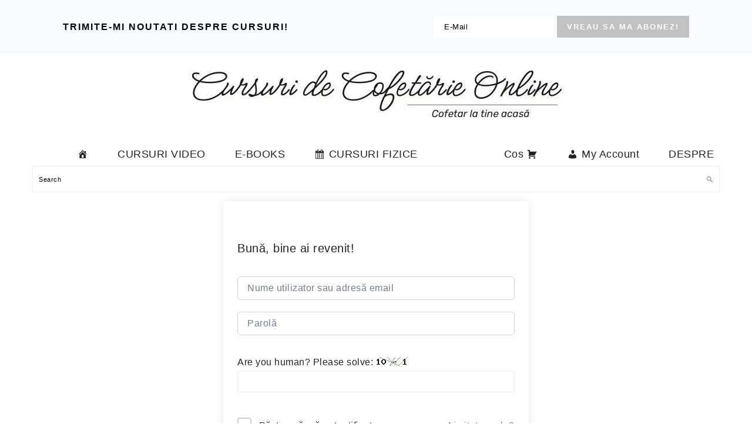

--- FILE ---
content_type: text/html; charset=utf-8
request_url: https://pastry-workshop.ro/courses/blueberry-tort-cu-afine/lectii/ganache-teorie/
body_size: 23664
content:
<!DOCTYPE html><html lang="ro-RO"><head ><meta charset="UTF-8" /><meta name="viewport" content="width=device-width, initial-scale=1" /><title>Ganache - teorie  - Atelier de Cofetarie</title><style type="text/css">.slide-excerpt { width: 50%; }
				.slide-excerpt { bottom: 0; }
				.slide-excerpt { left: 0; }
				.flexslider { max-width: 920px; max-height: 400px; }
				.slide-image { max-height: 400px; }</style><style type="text/css">@media only screen
				and (min-device-width : 320px)
				and (max-device-width : 480px) {
					.slide-excerpt { display: none !important; }
				}</style><meta name="dc.title" content="Ganache - teorie  - Atelier de Cofetarie"><meta name="dc.description" content="Ganache-ul este o emulsie intre un lichid (smantana pentru frisca, piure de fructe, lapte, apa sau o combinatie intre acestea) si ciocolata.Ganache-ul poate fi folosit ca atare sau spumat inainte de folosire, atata timp cat acesta a fost realizat cu elemente ce pot fi spumate, respectiv smantana pentru frisca.Cum se&hellip;"><meta name="dc.relation" content="https://pastry-workshop.ro/courses/blueberry-tort-cu-afine/lectii/ganache-teorie/"><meta name="dc.source" content="https://pastry-workshop.ro/"><meta name="dc.language" content="ro_RO"><meta name="description" content="Ganache-ul este o emulsie intre un lichid (smantana pentru frisca, piure de fructe, lapte, apa sau o combinatie intre acestea) si ciocolata.Ganache-ul poate fi folosit ca atare sau spumat inainte de folosire, atata timp cat acesta a fost realizat cu elemente ce pot fi spumate, respectiv smantana pentru frisca.Cum se&hellip;"><meta name="robots" content="index, follow, max-snippet:-1, max-image-preview:large, max-video-preview:-1"><link rel="canonical" href="https://pastry-workshop.ro/courses/blueberry-tort-cu-afine/lectii/ganache-teorie/"><meta property="og:url" content="https://pastry-workshop.ro/courses/blueberry-tort-cu-afine/lectii/ganache-teorie/"><meta property="og:site_name" content="Atelier de Cofetarie"><meta property="og:locale" content="ro_RO"><meta property="og:type" content="article"><meta property="article:author" content="https://www.facebook.com/PastryWorkshop"><meta property="article:publisher" content="https://www.facebook.com/PastryWorkshop"><meta property="og:title" content="Ganache - teorie  - Atelier de Cofetarie"><meta property="og:description" content="Ganache-ul este o emulsie intre un lichid (smantana pentru frisca, piure de fructe, lapte, apa sau o combinatie intre acestea) si ciocolata.Ganache-ul poate fi folosit ca atare sau spumat inainte de folosire, atata timp cat acesta a fost realizat cu elemente ce pot fi spumate, respectiv smantana pentru frisca.Cum se&hellip;"><meta property="fb:pages" content=""><meta property="fb:admins" content=""><meta property="fb:app_id" content=""><meta name="twitter:card" content="summary"><meta name="twitter:title" content="Ganache - teorie  - Atelier de Cofetarie"><meta name="twitter:description" content="Ganache-ul este o emulsie intre un lichid (smantana pentru frisca, piure de fructe, lapte, apa sau o combinatie intre acestea) si ciocolata.Ganache-ul poate fi folosit ca atare sau spumat inainte de folosire, atata timp cat acesta a fost realizat cu elemente ce pot fi spumate, respectiv smantana pentru frisca.Cum se&hellip;"><link rel='dns-prefetch' href='//fonts.googleapis.com' /><link rel="alternate" type="application/rss+xml" title="Atelier de Cofetarie &raquo; Flux" href="https://pastry-workshop.ro/feed/" /><link rel="alternate" type="application/rss+xml" title="Atelier de Cofetarie &raquo; Flux comentarii" href="https://pastry-workshop.ro/comments/feed/" /><link rel="alternate" type="application/rss+xml" title="Flux comentarii Atelier de Cofetarie &raquo; Ganache &#8211; teorie" href="https://pastry-workshop.ro/courses/blueberry-tort-cu-afine/lectii/ganache-teorie/feed/" /><link rel="alternate" title="oEmbed (JSON)" type="application/json+oembed" href="https://pastry-workshop.ro/wp-json/oembed/1.0/embed?url=https%3A%2F%2Fpastry-workshop.ro%2Fcourses%2Fblueberry-tort-cu-afine%2Flectii%2Fganache-teorie%2F" /><link rel="alternate" title="oEmbed (XML)" type="text/xml+oembed" href="https://pastry-workshop.ro/wp-json/oembed/1.0/embed?url=https%3A%2F%2Fpastry-workshop.ro%2Fcourses%2Fblueberry-tort-cu-afine%2Flectii%2Fganache-teorie%2F&#038;format=xml" /><style id='wp-img-auto-sizes-contain-inline-css' type='text/css'>img:is([sizes=auto i],[sizes^="auto," i]){contain-intrinsic-size:3000px 1500px}
/*# sourceURL=wp-img-auto-sizes-contain-inline-css */</style><style id="litespeed-ccss">html{font-family:sans-serif;-webkit-text-size-adjust:100%;-ms-text-size-adjust:100%}body{margin:0}header,nav{display:block}a{background-color:transparent}h1{font-size:2em;margin:.67em 0}img{border:0}svg:not(:root){overflow:hidden}button,input,textarea{color:inherit;font:inherit;margin:0}button{overflow:visible}button{text-transform:none}button,input[type=submit]{-webkit-appearance:button}button::-moz-focus-inner,input::-moz-focus-inner{border:0;padding:0}input{line-height:normal}input[type=checkbox]{-moz-box-sizing:border-box;-webkit-box-sizing:border-box;box-sizing:border-box;padding:0}input[type=number]::-webkit-inner-spin-button,input[type=number]::-webkit-outer-spin-button{height:auto}input[type=search]{-moz-box-sizing:content-box;-webkit-box-sizing:content-box;box-sizing:content-box;-webkit-appearance:textfield}input[type=search]::-webkit-search-cancel-button,input[type=search]::-webkit-search-decoration{-webkit-appearance:none}textarea{overflow:auto}*,input[type=search]{-moz-box-sizing:border-box;-webkit-box-sizing:border-box;box-sizing:border-box}.entry:after,.nav-primary:after,.site-container:after,.site-header:after,.site-inner:after,.wrap:after{clear:both;content:" ";display:table}body{background:#fff;color:#010101;font-family:"Muli",Arial,Helvetica,sans-serif;font-size:100%;font-weight:300;letter-spacing:.5px;line-height:1.8}a{color:#fb6a4a;text-decoration:none}a img{margin-bottom:17px}p{margin:5px 0 15px;padding:0}ul{margin:0;padding:0}h1{font-family:"Karla",Arial,Helvetica,sans-serif;font-weight:700;letter-spacing:3px;line-height:1.3;margin:37px 0 21px;padding:0;text-transform:uppercase}h1{font-size:1.3em}img{max-width:100%}img{height:auto}input,textarea{border:1px solid #eee;-webkit-box-shadow:0 0 0 #fff;-webkit-box-shadow:0 0 0 #fff;box-shadow:0 0 0 #fff;color:#999;font-size:.8em;font-weight:300;letter-spacing:.5px;padding:10px;width:100%}::-moz-placeholder{color:#000}::-webkit-input-placeholder{color:#000}.button,button,input[type=submit]{background:#010101;border:1px solid #010101;-webkit-box-shadow:none;box-shadow:none;color:#fff;font-family:"Karla",Arial,Helvetica,sans-serif;font-size:.8em;font-style:normal;font-weight:700;letter-spacing:2px;padding:7px 17px;text-transform:uppercase;width:auto}input[type=submit]{letter-spacing:2px}input[type=search]::-webkit-search-cancel-button,input[type=search]::-webkit-search-results-button{display:none}.site-container{margin:0 auto}.site-inner,.wrap{margin:0 auto;max-width:1170px}.site-inner{background:#fff;margin:0 auto;padding:15px 37px}.search-form{background:#fff;border:1px solid #eee;padding:10px}.search-form input{background:#fff url("/wp-content/themes/foodiepro-v420/images/search.svg") center right no-repeat;-webkit-background-size:contain;background-size:contain;border:0;padding:0}.search-form input[type=submit]{border:0;clip:rect(0,0,0,0);height:1px;margin:-1px;padding:0;position:absolute;width:1px}.screen-reader-text,.screen-reader-shortcut{background:#fff;border:0;clip:rect(0,0,0,0);color:#333;height:1px;overflow:hidden;position:absolute!important;width:1px}.genesis-skip-link li{height:0;list-style:none;width:0}.title-area{display:inline-block;margin:0;padding:17px 0;width:320px}.header-image .title-area{padding:0}.site-title{font-size:37px;font-weight:600;letter-spacing:2px;line-height:.8;margin:0;text-transform:uppercase}.site-title a{color:#010101;font-style:normal}.header-full-width .title-area,.header-full-width .site-title{text-align:center;width:100%}.header-image .site-title a{width:100%}.site-title img{max-width:100%}.nav-primary{margin:0}.entry{margin-bottom:37px}@media only screen and (-webkit-min-device-pixel-ratio:1.5),only screen and (-moz-min-device-pixel-ratio:1.5),only screen and (-o-min-device-pixel-ratio:3/2),only screen and (min-device-pixel-ratio:1.5){.header-image .site-header{-webkit-background-size:contain!important;background-size:contain!important}}@media only screen and (max-width:1200px){.site-inner,.wrap{max-width:1040px;overflow:hidden}}@media only screen and (max-width:1023px){.site-inner,.title-area,.wrap{width:100%}.header-image .site-header .wrap{background-position:center top}.site-inner{padding-left:5%;padding-right:5%}.entry,.site-header{padding:10px 0}.site-header .title-area,.site-title{text-align:center}}@media only screen and (max-width:940px){nav{display:none;position:relative}}a{color:#000}.button,button{background:#c1c1c1}body{font-family:"Muli","Helvetica Neue",sans-serif}h1,.site-title{font-family:"Karla","Helvetica Neue",sans-serif}.button,button,input[type=submit]{font-family:"Karla","Helvetica Neue",sans-serif}ul{box-sizing:border-box}:root{--wp--preset--font-size--normal:16px;--wp--preset--font-size--huge:42px}.screen-reader-text{border:0;clip:rect(1px,1px,1px,1px);clip-path:inset(50%);height:1px;margin:-1px;overflow:hidden;padding:0;position:absolute;width:1px;word-wrap:normal!important}.screen-reader-text{clip:rect(1px,1px,1px,1px);word-wrap:normal!important;border:0;-webkit-clip-path:inset(50%);clip-path:inset(50%);height:1px;margin:-1px;overflow:hidden;overflow-wrap:normal!important;padding:0;position:absolute!important;width:1px}body{--wp--preset--color--black:#000;--wp--preset--color--cyan-bluish-gray:#abb8c3;--wp--preset--color--white:#fff;--wp--preset--color--pale-pink:#f78da7;--wp--preset--color--vivid-red:#cf2e2e;--wp--preset--color--luminous-vivid-orange:#ff6900;--wp--preset--color--luminous-vivid-amber:#fcb900;--wp--preset--color--light-green-cyan:#7bdcb5;--wp--preset--color--vivid-green-cyan:#00d084;--wp--preset--color--pale-cyan-blue:#8ed1fc;--wp--preset--color--vivid-cyan-blue:#0693e3;--wp--preset--color--vivid-purple:#9b51e0;--wp--preset--gradient--vivid-cyan-blue-to-vivid-purple:linear-gradient(135deg,rgba(6,147,227,1) 0%,#9b51e0 100%);--wp--preset--gradient--light-green-cyan-to-vivid-green-cyan:linear-gradient(135deg,#7adcb4 0%,#00d082 100%);--wp--preset--gradient--luminous-vivid-amber-to-luminous-vivid-orange:linear-gradient(135deg,rgba(252,185,0,1) 0%,rgba(255,105,0,1) 100%);--wp--preset--gradient--luminous-vivid-orange-to-vivid-red:linear-gradient(135deg,rgba(255,105,0,1) 0%,#cf2e2e 100%);--wp--preset--gradient--very-light-gray-to-cyan-bluish-gray:linear-gradient(135deg,#eee 0%,#a9b8c3 100%);--wp--preset--gradient--cool-to-warm-spectrum:linear-gradient(135deg,#4aeadc 0%,#9778d1 20%,#cf2aba 40%,#ee2c82 60%,#fb6962 80%,#fef84c 100%);--wp--preset--gradient--blush-light-purple:linear-gradient(135deg,#ffceec 0%,#9896f0 100%);--wp--preset--gradient--blush-bordeaux:linear-gradient(135deg,#fecda5 0%,#fe2d2d 50%,#6b003e 100%);--wp--preset--gradient--luminous-dusk:linear-gradient(135deg,#ffcb70 0%,#c751c0 50%,#4158d0 100%);--wp--preset--gradient--pale-ocean:linear-gradient(135deg,#fff5cb 0%,#b6e3d4 50%,#33a7b5 100%);--wp--preset--gradient--electric-grass:linear-gradient(135deg,#caf880 0%,#71ce7e 100%);--wp--preset--gradient--midnight:linear-gradient(135deg,#020381 0%,#2874fc 100%);--wp--preset--duotone--dark-grayscale:url('#wp-duotone-dark-grayscale');--wp--preset--duotone--grayscale:url('#wp-duotone-grayscale');--wp--preset--duotone--purple-yellow:url('#wp-duotone-purple-yellow');--wp--preset--duotone--blue-red:url('#wp-duotone-blue-red');--wp--preset--duotone--midnight:url('#wp-duotone-midnight');--wp--preset--duotone--magenta-yellow:url('#wp-duotone-magenta-yellow');--wp--preset--duotone--purple-green:url('#wp-duotone-purple-green');--wp--preset--duotone--blue-orange:url('#wp-duotone-blue-orange');--wp--preset--font-size--small:13px;--wp--preset--font-size--medium:20px;--wp--preset--font-size--large:36px;--wp--preset--font-size--x-large:42px;--wp--preset--spacing--20:.44rem;--wp--preset--spacing--30:.67rem;--wp--preset--spacing--40:1rem;--wp--preset--spacing--50:1.5rem;--wp--preset--spacing--60:2.25rem;--wp--preset--spacing--70:3.38rem;--wp--preset--spacing--80:5.06rem}[class^=tutor-icon-]{font-family:'tutor'!important;speak:never;font-style:normal;font-weight:400;font-variant:normal;text-transform:none;line-height:1;-webkit-font-smoothing:antialiased;-moz-osx-font-smoothing:grayscale}.tutor-icon-times:before{content:"\e91e"}*{margin:0;padding:0}.tutor-d-flex{display:flex!important}.tutor-justify-between{justify-content:space-between!important}.tutor-align-center{align-items:center!important}.tutor-mt-8{margin-top:8px}.tutor-mt-20{margin-top:20px}.tutor-mr-8{margin-right:8px}.tutor-mb-4{margin-bottom:4px}.tutor-mb-16{margin-bottom:16px}.tutor-mb-20{margin-bottom:20px}.tutor-mb-28{margin-bottom:28px}.tutor-mb-32{margin-bottom:32px}.tutor-mb-40{margin-bottom:40px}.tutor-ml-0{margin-left:0}.tutor-fs-5{font-size:1.25rem}.tutor-fs-6{font-size:1rem}.tutor-fs-7{font-size:.875rem}:root{--tutor-text-size:16px;--tutor-color-white:#fff;--tutor-color-success:#24a148;--tutor-color-success-rgb:36,161,72;--tutor-color-warning:#ed9700;--tutor-color-warning-rgb:237,151,0;--tutor-color-danger:#f44337;--tutor-color-danger-rgb:244,67,55;--tutor-color-secondary:#41454f;--tutor-color-muted:#757c8e;--tutor-color-gray:#e3e5eb;--tutor-color-gray-10:#eff1f6}.tutor-color-black{color:var(--tutor-body-color)}.tutor-color-secondary{color:#41454f}.tutor-color-muted{color:#757c8e}.tutor-fs-5,.tutor-fs-6,.tutor-fs-7{line-height:1.6}.tutor-text-center{text-align:center}.tutor-btn{display:inline-flex;align-items:center;font-weight:400;line-height:1.4;color:var(--tutor-color-primary);text-align:center;text-decoration:none;vertical-align:middle;background-color:transparent;border:1px solid transparent;padding:8px 16px;font-size:16px;border-radius:6px;box-sizing:border-box}.tutor-btn-block{display:flex;justify-content:center;width:100%}.tutor-btn-primary{border-color:var(--tutor-color-primary);background-color:var(--tutor-color-primary);color:#fff}.tutor-btn-outline-primary{border-color:var(--tutor-color-primary)}.tutor-btn-link{font-size:inherit;padding:0!important;position:relative}.tutor-btn-link:after{content:" ";position:absolute;bottom:0;left:0;width:0;height:1px;background:var(--tutor-color-primary-hover)}.tutor-btn-ghost{padding:0!important;position:relative;color:#757c8e;border-radius:0;outline:0}.tutor-iconic-btn{display:inline-flex;align-items:center;justify-content:center;width:32px;height:32px;padding:0;margin-top:-4px;margin-bottom:-4px;font-weight:400;line-height:1.4;color:#757c8e;text-align:center;text-decoration:none;vertical-align:middle;background-color:transparent;font-size:16px;border:1px solid transparent;border-radius:48px}.tutor-form-control{display:block;width:100%;outline:none;border-radius:6px;background-color:var(--tutor-color-white);box-sizing:border-box;color:var(--tutor-color-black);padding:8px 16px;font-size:16px;font-weight:400;line-height:1.4;height:auto;border:1px solid var(--tutor-border-color);box-shadow:none}textarea.tutor-form-control{min-height:180px;resize:vertical}.tutor-form-check{display:inline-block}.tutor-form-check label{display:inline-block!important;font-size:16px;color:var(--tutor-body-color);font-weight:500;margin:0!important}.tutor-form-check input.tutor-form-check-input{margin-top:0!important;margin-right:8px}.tutor-form-check-input{display:inline-block;vertical-align:top;background-color:var(--tutor-color-white);width:24px;height:24px;margin:0;border:2px solid var(--tutor-border-color);border-radius:4px;appearance:none;color-adjust:exact;outline:none!important;background-size:12px;background-position:center;background-repeat:no-repeat;box-shadow:0 0 0 0 rgba(var(--tutor-color-primary-rgb),.1);flex:0 0 auto}.tutor-form-check-input:before,.tutor-form-check-input:after{display:none!important}.tutor-form-check-input[type=checkbox]{border-radius:4px}.tutor-form-toggle{display:inline-flex;align-items:center;vertical-align:top}.tutor-form-toggle input{display:none}.tutor-form-toggle input~.tutor-form-toggle-control{display:inline-block;width:40px;height:24px;background-color:var(--tutor-border-color);border-radius:12px;vertical-align:top;position:relative;margin:0 4px}.tutor-form-toggle input~.tutor-form-toggle-control:before{content:'';position:absolute;height:18px;width:18px;background-color:var(--tutor-color-white);top:3px;left:4px;border-radius:50%}.tutor-form-toggle input:checked~.tutor-form-toggle-control{background-color:var(--tutor-color-primary)}.tutor-form-toggle input:checked~.tutor-form-toggle-control:before{left:18px}.tutor-modal{position:fixed;top:0;left:0;display:none;width:100%;height:100%;overflow-x:hidden;overflow-y:auto;outline:0;z-index:99999}.tutor-modal-overlay{position:fixed;height:100%;width:100%;top:0;left:0;background-color:rgba(0,0,0,.75);z-index:-1}.tutor-modal-window{position:relative;width:auto;display:flex;align-items:center;max-width:640px;margin:48px auto;min-height:calc(100% - 96px)}.tutor-modal-content{position:relative;display:flex;flex-direction:column;width:100%;background-color:#eff1f7;background-clip:padding-box;border:1px solid var(--tutor-border-color);border-radius:16px;outline:0}.tutor-modal-header,.tutor-modal-footer{padding:16px 32px;display:flex;flex-shrink:0;align-items:center;justify-content:space-between;background-color:#fff}.tutor-modal-header{border-bottom:1px solid var(--tutor-border-color);border-top-left-radius:16px;border-top-right-radius:16px}.tutor-modal-header .tutor-modal-close{margin-right:-16px}.tutor-modal-title{margin:0;font-size:20px;color:var(--tutor-body-color);font-weight:700;line-height:1.2}.tutor-modal-footer{border-top:1px solid var(--tutor-border-color);border-bottom-right-radius:16px;border-bottom-left-radius:16px}.tutor-modal-body{position:relative;padding:24px 32px;flex:1 1 auto}.tutor-modal-scrollable .tutor-modal-window{height:calc(100% - 96px)}.tutor-modal-scrollable .tutor-modal-content{max-height:100%;overflow:hidden}.tutor-modal-scrollable .tutor-modal-body{overflow-y:auto}@media (max-width:575.98px){.tutor-modal .tutor-btn:not(.tutor-is-icon-btn){padding:6px 20px!important;width:max-content;max-width:max-content;height:auto!important;font-size:14px;font-weight:400;line-height:2}}.wp-core-ui .button,.wp-core-ui .button-primary{display:inline-block;text-decoration:none;font-size:13px;line-height:2.15384615;min-height:30px;margin:0;padding:0 10px;border-width:1px;border-style:solid;-webkit-appearance:none;border-radius:3px;white-space:nowrap;box-sizing:border-box}.wp-core-ui button::-moz-focus-inner,.wp-core-ui input[type=submit]::-moz-focus-inner{border-width:0;border-style:none;padding:0}.wp-core-ui .button{color:#2271b1;border-color:#2271b1;background:#f6f7f7;vertical-align:top}.wp-core-ui .button-primary{background:#2271b1;border-color:#2271b1;color:#fff;text-decoration:none;text-shadow:none}@media screen and (max-width:782px){.wp-core-ui .button{padding:0 14px;line-height:2.71428571;font-size:14px;vertical-align:middle;min-height:40px;margin-bottom:4px}}.dashicons-admin-home:before{content:"\f102"}.dashicons-businessperson:before{content:"\f12e"}.dashicons-cart:before{content:"\f174"}#wp-link .query-results{border:1px solid #dcdcde;border-radius:0;box-shadow:inset 0 1px 2px rgba(0,0,0,.07)}#wp-link-wrap{display:none;background-color:#fff;box-shadow:0 3px 6px rgba(0,0,0,.3);width:500px;overflow:hidden;margin-left:-250px;margin-top:-125px;position:fixed;top:50%;left:50%;z-index:100105}#wp-link-backdrop{display:none;position:fixed;top:0;left:0;right:0;bottom:0;min-height:360px;background:#000;opacity:.7;z-index:100100}#wp-link{position:relative;height:100%}#wp-link-wrap{height:600px;margin-top:-300px}#wp-link-wrap .wp-link-text-field{display:none}#link-modal-title{background:#fff;border-bottom:1px solid #dcdcde;font-size:18px;font-weight:600;line-height:2;margin:0;padding:0 36px 0 16px}#wp-link-close{color:#646970;padding:0;position:absolute;top:0;right:0;width:36px;height:36px;text-align:center;background:0 0;border:none}#wp-link-close:before{font:normal 20px/36px dashicons;vertical-align:top;speak:never;-webkit-font-smoothing:antialiased;-moz-osx-font-smoothing:grayscale;width:36px;height:36px;content:"\f158"}#wp-link-wrap #link-selector{-webkit-overflow-scrolling:touch;padding:0 16px;position:absolute;top:calc(2.15384615em + 16px);left:0;right:0;bottom:calc(2.15384615em + 19px);display:flex;flex-direction:column;overflow:auto}#wp-link ul{list-style:none;margin:0;padding:0}#wp-link input[type=text]{box-sizing:border-box}#wp-link #link-options{padding:8px 0 12px}#wp-link p.howto{margin:3px 0}#wp-link label input[type=text]{margin-top:5px;width:70%}#wp-link #link-options label span,#wp-link #search-panel label span.search-label{display:inline-block;width:120px;text-align:right;padding-right:5px;max-width:24%;vertical-align:middle;word-wrap:break-word}#wp-link .link-search-field{width:250px;max-width:70%}#wp-link .link-search-wrapper{margin:5px 0 9px;display:block}#wp-link .query-results{position:absolute;width:calc(100% - 32px)}#wp-link .link-search-wrapper .spinner{float:none;margin:-3px 0 0 4px}#wp-link .link-target{padding:3px 0 0}#wp-link .link-target label{max-width:70%}#wp-link .query-results{border:1px #dcdcde solid;margin:0 0 12px;background:#fff;overflow:auto;max-height:290px}#wp-link .query-notice{padding:0;border-bottom:1px solid #dcdcde;background-color:#fff;color:#000}#wp-link .query-notice .query-notice-default,#wp-link .query-notice .query-notice-hint{display:block;padding:6px;border-left:4px solid #72aee6}#wp-link .query-results em{font-style:normal}#wp-link .river-waiting{display:none;padding:10px 0}#wp-link .submitbox{padding:8px 16px;background:#fff;border-top:1px solid #dcdcde;position:absolute;bottom:0;left:0;right:0}#wp-link-cancel{line-height:1.92307692;float:left}#wp-link-update{line-height:1.76923076;float:right}#wp-link-submit{float:right}@media screen and (max-width:782px){#link-selector{padding:0 16px 60px}#wp-link-wrap #link-selector{bottom:calc(2.71428571em + 23px)}#wp-link-cancel{line-height:2.46153846}#wp-link .link-target{padding-top:10px}#wp-link .submitbox .button{margin-bottom:0}}@media screen and (max-width:520px){#wp-link-wrap{width:auto;margin-left:0;left:10px;right:10px;max-width:500px}}@media screen and (max-height:620px){#wp-link-wrap{height:auto;margin-top:0;top:10px;bottom:10px}#link-selector{overflow:auto}}@media screen and (max-height:290px){#wp-link-wrap{height:auto;margin-top:0;top:10px;bottom:10px}#link-selector{overflow:auto;height:calc(100% - 92px);padding-bottom:2px}}:root{--tutor-text-size:16px;--tutor-color-white:#fff;--tutor-color-success:#24a148;--tutor-color-success-rgb:36,161,72;--tutor-color-warning:#ed9700;--tutor-color-warning-rgb:237,151,0;--tutor-color-danger:#f44337;--tutor-color-danger-rgb:244,67,55;--tutor-color-secondary:#41454f;--tutor-color-muted:#757c8e;--tutor-color-gray:#e3e5eb;--tutor-color-gray-10:#eff1f6}.tutor-color-black{color:var(--tutor-body-color)}.tutor-color-secondary{color:#41454f}.tutor-color-muted{color:#757c8e}body{-webkit-font-smoothing:antialiased;-moz-osx-font-smoothing:grayscale}.tutor-wrap{color:var(--tutor-body-color)}.tutor-login-wrap{max-width:520px;margin:0 auto;padding:40px 55px;box-shadow:0 0 15px rgba(0,0,0,.1);border-radius:5px}.tutor-login-wrap form{margin:0}.tutor-course-spotlight-wrapper .tutor-conversation .tutor-comment-box .tutor-comment-textarea{position:relative;grid-area:1/2/1/3;border:1px solid var(--tutor-border-color);border-radius:6px}.tutor-course-spotlight-wrapper .tutor-conversation .tutor-comment-box .tutor-comment-submit-btn{margin-top:20px;grid-area:2/2/2/3;justify-self:end}:root{--tutor-color-primary:#b51515;--tutor-color-primary-rgb:181,21,21;--tutor-color-primary-hover:#395bca;--tutor-color-primary-hover-rgb:57,91,202;--tutor-body-color:#212327;--tutor-body-color-rgb:33,35,39;--tutor-border-color:#cdcfd5;--tutor-border-color-rgb:205,207,213;--tutor-color-gray:#e3e5eb;--tutor-color-gray-rgb:227,229,235}:root{--woocommerce:#a46497;--wc-green:#7ad03a;--wc-red:#a00;--wc-orange:#ffba00;--wc-blue:#2ea2cc;--wc-primary:#a46497;--wc-primary-text:#fff;--wc-secondary:#ebe9eb;--wc-secondary-text:#515151;--wc-highlight:#77a464;--wc-highligh-text:#fff;--wc-content-bg:#fff;--wc-subtext:#767676}@media only screen and (max-width:768px){:root{--woocommerce:#a46497;--wc-green:#7ad03a;--wc-red:#a00;--wc-orange:#ffba00;--wc-blue:#2ea2cc;--wc-primary:#a46497;--wc-primary-text:#fff;--wc-secondary:#ebe9eb;--wc-secondary-text:#515151;--wc-highlight:#77a464;--wc-highligh-text:#fff;--wc-content-bg:#fff;--wc-subtext:#767676}}:root{--woocommerce:#a46497;--wc-green:#7ad03a;--wc-red:#a00;--wc-orange:#ffba00;--wc-blue:#2ea2cc;--wc-primary:#a46497;--wc-primary-text:#fff;--wc-secondary:#ebe9eb;--wc-secondary-text:#515151;--wc-highlight:#77a464;--wc-highligh-text:#fff;--wc-content-bg:#fff;--wc-subtext:#767676}.screen-reader-text{clip:rect(1px,1px,1px,1px);height:1px;overflow:hidden;position:absolute!important;width:1px;word-wrap:normal!important}#mega-menu-wrap-primary,#mega-menu-wrap-primary #mega-menu-primary,#mega-menu-wrap-primary #mega-menu-primary li.mega-menu-item,#mega-menu-wrap-primary #mega-menu-primary a.mega-menu-link{border-radius:0;box-shadow:none;background:0 0;border:0;bottom:auto;box-sizing:border-box;clip:auto;color:#666;display:block;float:none;font-family:inherit;font-size:14px;height:auto;left:auto;line-height:1.7;list-style-type:none;margin:0;min-height:auto;max-height:none;opacity:1;outline:none;overflow:visible;padding:0;position:relative;right:auto;text-align:left;text-decoration:none;text-indent:0;text-transform:none;transform:none;top:auto;vertical-align:baseline;visibility:inherit;width:auto;word-wrap:break-word;white-space:normal}#mega-menu-wrap-primary:before,#mega-menu-wrap-primary #mega-menu-primary:before,#mega-menu-wrap-primary #mega-menu-primary li.mega-menu-item:before,#mega-menu-wrap-primary #mega-menu-primary a.mega-menu-link:before,#mega-menu-wrap-primary:after,#mega-menu-wrap-primary #mega-menu-primary:after,#mega-menu-wrap-primary #mega-menu-primary li.mega-menu-item:after,#mega-menu-wrap-primary #mega-menu-primary a.mega-menu-link:after{display:none}#mega-menu-wrap-primary{border-radius:0}@media only screen and (min-width:601px){#mega-menu-wrap-primary{background:#fff}}#mega-menu-wrap-primary #mega-menu-primary{visibility:visible;text-align:center;padding:0}#mega-menu-wrap-primary #mega-menu-primary a.mega-menu-link{display:inline}#mega-menu-wrap-primary #mega-menu-primary li.mega-menu-item.mega-icon-right>a.mega-menu-link:before{float:right;margin:0 0 0 6px}#mega-menu-wrap-primary #mega-menu-primary input{max-width:100%}#mega-menu-wrap-primary #mega-menu-primary li.mega-menu-item a[class^=dashicons]:before{font-family:dashicons}#mega-menu-wrap-primary #mega-menu-primary li.mega-menu-item a.mega-menu-link:before{display:inline-block;font:inherit;font-family:dashicons;position:static;margin:0 6px 0 0;vertical-align:top;-webkit-font-smoothing:antialiased;-moz-osx-font-smoothing:grayscale;color:inherit;background:0 0;height:auto;width:auto;top:auto}#mega-menu-wrap-primary #mega-menu-primary li.mega-menu-item.mega-hide-text a.mega-menu-link:before{margin:0}#mega-menu-wrap-primary #mega-menu-primary>li.mega-menu-item{margin:0 30px 0 0;display:inline-block;height:auto;vertical-align:middle}#mega-menu-wrap-primary #mega-menu-primary>li.mega-menu-item.mega-item-align-right{float:right}@media only screen and (min-width:601px){#mega-menu-wrap-primary #mega-menu-primary>li.mega-menu-item.mega-item-align-right{margin:0 0 0 30px}}#mega-menu-wrap-primary #mega-menu-primary>li.mega-menu-item>a.mega-menu-link{line-height:40px;height:40px;padding:0 10px;vertical-align:baseline;width:auto;display:block;color:#222;text-transform:capitalize;text-decoration:none;text-align:center;text-decoration:none;background:rgba(0,0,0,0);border:0;border-radius:0;font-family:inherit;font-size:18px;font-weight:400;outline:none}@media only screen and (max-width:600px){#mega-menu-wrap-primary #mega-menu-primary>li.mega-menu-item{display:list-item;margin:0;clear:both;border:0}#mega-menu-wrap-primary #mega-menu-primary>li.mega-menu-item.mega-item-align-right{float:none}#mega-menu-wrap-primary #mega-menu-primary>li.mega-menu-item>a.mega-menu-link{border-radius:0;border:0;margin:0;line-height:40px;height:40px;padding:0 10px;background:0 0;text-align:left;color:#fff;font-size:14px}}@media only screen and (max-width:600px){#mega-menu-wrap-primary:after{content:"";display:table;clear:both}}#mega-menu-wrap-primary .mega-menu-toggle{display:none;z-index:1;background:#222;border-radius:2px;line-height:40px;height:40px;text-align:left;-webkit-touch-callout:none;outline:none;white-space:nowrap}@media only screen and (max-width:600px){#mega-menu-wrap-primary .mega-menu-toggle{display:-webkit-box;display:-ms-flexbox;display:-webkit-flex;display:flex}}#mega-menu-wrap-primary .mega-menu-toggle .mega-toggle-blocks-left,#mega-menu-wrap-primary .mega-menu-toggle .mega-toggle-blocks-center,#mega-menu-wrap-primary .mega-menu-toggle .mega-toggle-blocks-right{display:-webkit-box;display:-ms-flexbox;display:-webkit-flex;display:flex;-ms-flex-preferred-size:33.33%;-webkit-flex-basis:33.33%;flex-basis:33.33%}#mega-menu-wrap-primary .mega-menu-toggle .mega-toggle-blocks-left{-webkit-box-flex:1;-ms-flex:1;-webkit-flex:1;flex:1;-webkit-box-pack:start;-ms-flex-pack:start;-webkit-justify-content:flex-start;justify-content:flex-start}#mega-menu-wrap-primary .mega-menu-toggle .mega-toggle-blocks-center{-webkit-box-pack:center;-ms-flex-pack:center;-webkit-justify-content:center;justify-content:center}#mega-menu-wrap-primary .mega-menu-toggle .mega-toggle-blocks-right{-webkit-box-flex:1;-ms-flex:1;-webkit-flex:1;flex:1;-webkit-box-pack:end;-ms-flex-pack:end;-webkit-justify-content:flex-end;justify-content:flex-end}#mega-menu-wrap-primary .mega-menu-toggle .mega-toggle-blocks-right .mega-toggle-block{margin-right:6px}#mega-menu-wrap-primary .mega-menu-toggle .mega-toggle-block{display:-webkit-box;display:-ms-flexbox;display:-webkit-flex;display:flex;height:100%;outline:0;-webkit-align-self:center;-ms-flex-item-align:center;align-self:center;-ms-flex-negative:0;-webkit-flex-shrink:0;flex-shrink:0}@media only screen and (max-width:600px){#mega-menu-wrap-primary .mega-menu-toggle+#mega-menu-primary{background:#222;padding:0;display:none}}#mega-menu-wrap-primary .mega-menu-toggle .mega-toggle-block-1:after{content:'\f333';font-family:'dashicons';font-size:24px;color:#ddd;margin:0 0 0 5px}#mega-menu-wrap-primary .mega-menu-toggle .mega-toggle-block-1 .mega-toggle-label{color:#ddd;font-size:14px}#mega-menu-wrap-primary .mega-menu-toggle .mega-toggle-block-1 .mega-toggle-label .mega-toggle-label-open{display:none}#mega-menu-wrap-primary .mega-menu-toggle .mega-toggle-block-1 .mega-toggle-label .mega-toggle-label-closed{display:inline}#mega-menu-wrap-primary{clear:both}:root{--swiper-theme-color:#007aff}:root{--swiper-navigation-size:44px}:root{--jp-carousel-primary-color:#fff;--jp-carousel-primary-subtle-color:#999;--jp-carousel-bg-color:#000;--jp-carousel-bg-faded-color:#222;--jp-carousel-border-color:#3a3a3a}:root{--jetpack--contact-form--border:1px solid #8c8f94;--jetpack--contact-form--border-color:#8c8f94;--jetpack--contact-form--border-size:1px;--jetpack--contact-form--border-style:solid;--jetpack--contact-form--border-radius:0px;--jetpack--contact-form--input-padding:16px}.screen-reader-text{clip:rect(1px,1px,1px,1px);word-wrap:normal!important;border:0;-webkit-clip-path:inset(50%);clip-path:inset(50%);height:1px;margin:-1px;overflow:hidden;padding:0;position:absolute!important;width:1px}</style><link rel="preload" data-asynced="1" data-optimized="2" as="style" onload="this.onload=null;this.rel='stylesheet'" href="https://pastry-workshop.ro/wp-content/litespeed/css/87f5cc0e1b8670c9a3bb424e69ffa0a5.css?ver=c6e02" /><script data-optimized="1" type="litespeed/javascript" data-src="https://pastry-workshop.ro/wp-content/plugins/litespeed-cache/assets/js/css_async.min.js"></script> <style id='foodie-pro-theme-inline-css' type='text/css'>.entry-meta, .post-info, .post-meta, .site-footer{color:#0a0a0a;}a, .entry-meta a, .post-info a, .post-meta a, .site-footer a, .entry-content a{color:#000000;}a:hover, .entry-meta a:hover, .post-info a:hover, .post-meta a:hover, .site-footer a:hover{color:#dd3333;}.genesis-nav-menu > li > a{color:#0a0a0a;}.genesis-nav-menu > li > a:hover, .genesis-nav-menu > .current-menu-item > a{color:#dd0000;}.button, button, .enews-widget input[type="submit"], a.more-link, .more-from-category a, .sidebar .button, .sidebar .more-from-category a{background:#c1c1c1;}.button:hover, button:hover, .enews-widget input[type="submit"]:hover, a.more-link:hover, .more-from-category a:hover{background:#dd3333;}body, .site-description, .sidebar .featured-content .entry-title{font-family:"Muli","Helvetica Neue",sans-serif;}.genesis-nav-menu{font-family:"Karla","Helvetica Neue",sans-serif;}h1, h2, h3, h4, h5, h6, .site-title, .entry-title, .widgettitle{font-family:"Karla","Helvetica Neue",sans-serif;}.entry-title{font-family:"Karla","Helvetica Neue",sans-serif;}.button, .button-secondary, button, input[type="button"], input[type="reset"], input[type="submit"], a.more-link, .more-from-category a{font-family:"Karla","Helvetica Neue",sans-serif;}
/*# sourceURL=foodie-pro-theme-inline-css */</style><style id='global-styles-inline-css' type='text/css'>:root{--wp--preset--aspect-ratio--square: 1;--wp--preset--aspect-ratio--4-3: 4/3;--wp--preset--aspect-ratio--3-4: 3/4;--wp--preset--aspect-ratio--3-2: 3/2;--wp--preset--aspect-ratio--2-3: 2/3;--wp--preset--aspect-ratio--16-9: 16/9;--wp--preset--aspect-ratio--9-16: 9/16;--wp--preset--color--black: #000000;--wp--preset--color--cyan-bluish-gray: #abb8c3;--wp--preset--color--white: #ffffff;--wp--preset--color--pale-pink: #f78da7;--wp--preset--color--vivid-red: #cf2e2e;--wp--preset--color--luminous-vivid-orange: #ff6900;--wp--preset--color--luminous-vivid-amber: #fcb900;--wp--preset--color--light-green-cyan: #7bdcb5;--wp--preset--color--vivid-green-cyan: #00d084;--wp--preset--color--pale-cyan-blue: #8ed1fc;--wp--preset--color--vivid-cyan-blue: #0693e3;--wp--preset--color--vivid-purple: #9b51e0;--wp--preset--gradient--vivid-cyan-blue-to-vivid-purple: linear-gradient(135deg,rgb(6,147,227) 0%,rgb(155,81,224) 100%);--wp--preset--gradient--light-green-cyan-to-vivid-green-cyan: linear-gradient(135deg,rgb(122,220,180) 0%,rgb(0,208,130) 100%);--wp--preset--gradient--luminous-vivid-amber-to-luminous-vivid-orange: linear-gradient(135deg,rgb(252,185,0) 0%,rgb(255,105,0) 100%);--wp--preset--gradient--luminous-vivid-orange-to-vivid-red: linear-gradient(135deg,rgb(255,105,0) 0%,rgb(207,46,46) 100%);--wp--preset--gradient--very-light-gray-to-cyan-bluish-gray: linear-gradient(135deg,rgb(238,238,238) 0%,rgb(169,184,195) 100%);--wp--preset--gradient--cool-to-warm-spectrum: linear-gradient(135deg,rgb(74,234,220) 0%,rgb(151,120,209) 20%,rgb(207,42,186) 40%,rgb(238,44,130) 60%,rgb(251,105,98) 80%,rgb(254,248,76) 100%);--wp--preset--gradient--blush-light-purple: linear-gradient(135deg,rgb(255,206,236) 0%,rgb(152,150,240) 100%);--wp--preset--gradient--blush-bordeaux: linear-gradient(135deg,rgb(254,205,165) 0%,rgb(254,45,45) 50%,rgb(107,0,62) 100%);--wp--preset--gradient--luminous-dusk: linear-gradient(135deg,rgb(255,203,112) 0%,rgb(199,81,192) 50%,rgb(65,88,208) 100%);--wp--preset--gradient--pale-ocean: linear-gradient(135deg,rgb(255,245,203) 0%,rgb(182,227,212) 50%,rgb(51,167,181) 100%);--wp--preset--gradient--electric-grass: linear-gradient(135deg,rgb(202,248,128) 0%,rgb(113,206,126) 100%);--wp--preset--gradient--midnight: linear-gradient(135deg,rgb(2,3,129) 0%,rgb(40,116,252) 100%);--wp--preset--font-size--small: 13px;--wp--preset--font-size--medium: 20px;--wp--preset--font-size--large: 36px;--wp--preset--font-size--x-large: 42px;--wp--preset--spacing--20: 0.44rem;--wp--preset--spacing--30: 0.67rem;--wp--preset--spacing--40: 1rem;--wp--preset--spacing--50: 1.5rem;--wp--preset--spacing--60: 2.25rem;--wp--preset--spacing--70: 3.38rem;--wp--preset--spacing--80: 5.06rem;--wp--preset--shadow--natural: 6px 6px 9px rgba(0, 0, 0, 0.2);--wp--preset--shadow--deep: 12px 12px 50px rgba(0, 0, 0, 0.4);--wp--preset--shadow--sharp: 6px 6px 0px rgba(0, 0, 0, 0.2);--wp--preset--shadow--outlined: 6px 6px 0px -3px rgb(255, 255, 255), 6px 6px rgb(0, 0, 0);--wp--preset--shadow--crisp: 6px 6px 0px rgb(0, 0, 0);}:where(.is-layout-flex){gap: 0.5em;}:where(.is-layout-grid){gap: 0.5em;}body .is-layout-flex{display: flex;}.is-layout-flex{flex-wrap: wrap;align-items: center;}.is-layout-flex > :is(*, div){margin: 0;}body .is-layout-grid{display: grid;}.is-layout-grid > :is(*, div){margin: 0;}:where(.wp-block-columns.is-layout-flex){gap: 2em;}:where(.wp-block-columns.is-layout-grid){gap: 2em;}:where(.wp-block-post-template.is-layout-flex){gap: 1.25em;}:where(.wp-block-post-template.is-layout-grid){gap: 1.25em;}.has-black-color{color: var(--wp--preset--color--black) !important;}.has-cyan-bluish-gray-color{color: var(--wp--preset--color--cyan-bluish-gray) !important;}.has-white-color{color: var(--wp--preset--color--white) !important;}.has-pale-pink-color{color: var(--wp--preset--color--pale-pink) !important;}.has-vivid-red-color{color: var(--wp--preset--color--vivid-red) !important;}.has-luminous-vivid-orange-color{color: var(--wp--preset--color--luminous-vivid-orange) !important;}.has-luminous-vivid-amber-color{color: var(--wp--preset--color--luminous-vivid-amber) !important;}.has-light-green-cyan-color{color: var(--wp--preset--color--light-green-cyan) !important;}.has-vivid-green-cyan-color{color: var(--wp--preset--color--vivid-green-cyan) !important;}.has-pale-cyan-blue-color{color: var(--wp--preset--color--pale-cyan-blue) !important;}.has-vivid-cyan-blue-color{color: var(--wp--preset--color--vivid-cyan-blue) !important;}.has-vivid-purple-color{color: var(--wp--preset--color--vivid-purple) !important;}.has-black-background-color{background-color: var(--wp--preset--color--black) !important;}.has-cyan-bluish-gray-background-color{background-color: var(--wp--preset--color--cyan-bluish-gray) !important;}.has-white-background-color{background-color: var(--wp--preset--color--white) !important;}.has-pale-pink-background-color{background-color: var(--wp--preset--color--pale-pink) !important;}.has-vivid-red-background-color{background-color: var(--wp--preset--color--vivid-red) !important;}.has-luminous-vivid-orange-background-color{background-color: var(--wp--preset--color--luminous-vivid-orange) !important;}.has-luminous-vivid-amber-background-color{background-color: var(--wp--preset--color--luminous-vivid-amber) !important;}.has-light-green-cyan-background-color{background-color: var(--wp--preset--color--light-green-cyan) !important;}.has-vivid-green-cyan-background-color{background-color: var(--wp--preset--color--vivid-green-cyan) !important;}.has-pale-cyan-blue-background-color{background-color: var(--wp--preset--color--pale-cyan-blue) !important;}.has-vivid-cyan-blue-background-color{background-color: var(--wp--preset--color--vivid-cyan-blue) !important;}.has-vivid-purple-background-color{background-color: var(--wp--preset--color--vivid-purple) !important;}.has-black-border-color{border-color: var(--wp--preset--color--black) !important;}.has-cyan-bluish-gray-border-color{border-color: var(--wp--preset--color--cyan-bluish-gray) !important;}.has-white-border-color{border-color: var(--wp--preset--color--white) !important;}.has-pale-pink-border-color{border-color: var(--wp--preset--color--pale-pink) !important;}.has-vivid-red-border-color{border-color: var(--wp--preset--color--vivid-red) !important;}.has-luminous-vivid-orange-border-color{border-color: var(--wp--preset--color--luminous-vivid-orange) !important;}.has-luminous-vivid-amber-border-color{border-color: var(--wp--preset--color--luminous-vivid-amber) !important;}.has-light-green-cyan-border-color{border-color: var(--wp--preset--color--light-green-cyan) !important;}.has-vivid-green-cyan-border-color{border-color: var(--wp--preset--color--vivid-green-cyan) !important;}.has-pale-cyan-blue-border-color{border-color: var(--wp--preset--color--pale-cyan-blue) !important;}.has-vivid-cyan-blue-border-color{border-color: var(--wp--preset--color--vivid-cyan-blue) !important;}.has-vivid-purple-border-color{border-color: var(--wp--preset--color--vivid-purple) !important;}.has-vivid-cyan-blue-to-vivid-purple-gradient-background{background: var(--wp--preset--gradient--vivid-cyan-blue-to-vivid-purple) !important;}.has-light-green-cyan-to-vivid-green-cyan-gradient-background{background: var(--wp--preset--gradient--light-green-cyan-to-vivid-green-cyan) !important;}.has-luminous-vivid-amber-to-luminous-vivid-orange-gradient-background{background: var(--wp--preset--gradient--luminous-vivid-amber-to-luminous-vivid-orange) !important;}.has-luminous-vivid-orange-to-vivid-red-gradient-background{background: var(--wp--preset--gradient--luminous-vivid-orange-to-vivid-red) !important;}.has-very-light-gray-to-cyan-bluish-gray-gradient-background{background: var(--wp--preset--gradient--very-light-gray-to-cyan-bluish-gray) !important;}.has-cool-to-warm-spectrum-gradient-background{background: var(--wp--preset--gradient--cool-to-warm-spectrum) !important;}.has-blush-light-purple-gradient-background{background: var(--wp--preset--gradient--blush-light-purple) !important;}.has-blush-bordeaux-gradient-background{background: var(--wp--preset--gradient--blush-bordeaux) !important;}.has-luminous-dusk-gradient-background{background: var(--wp--preset--gradient--luminous-dusk) !important;}.has-pale-ocean-gradient-background{background: var(--wp--preset--gradient--pale-ocean) !important;}.has-electric-grass-gradient-background{background: var(--wp--preset--gradient--electric-grass) !important;}.has-midnight-gradient-background{background: var(--wp--preset--gradient--midnight) !important;}.has-small-font-size{font-size: var(--wp--preset--font-size--small) !important;}.has-medium-font-size{font-size: var(--wp--preset--font-size--medium) !important;}.has-large-font-size{font-size: var(--wp--preset--font-size--large) !important;}.has-x-large-font-size{font-size: var(--wp--preset--font-size--x-large) !important;}
/*# sourceURL=global-styles-inline-css */</style><style id='classic-theme-styles-inline-css' type='text/css'>/*! This file is auto-generated */
.wp-block-button__link{color:#fff;background-color:#32373c;border-radius:9999px;box-shadow:none;text-decoration:none;padding:calc(.667em + 2px) calc(1.333em + 2px);font-size:1.125em}.wp-block-file__button{background:#32373c;color:#fff;text-decoration:none}
/*# sourceURL=/wp-includes/css/classic-themes.min.css */</style><style id='getwid-blocks-inline-css' type='text/css'>.wp-block-getwid-section .wp-block-getwid-section__wrapper .wp-block-getwid-section__inner-wrapper{max-width: 720px;}
/*# sourceURL=getwid-blocks-inline-css */</style><style id='tutor-frontend-inline-css' type='text/css'>.mce-notification.mce-notification-error{display: none !important;}
:root{--tutor-color-primary:#b51515;--tutor-color-primary-rgb:181, 21, 21;--tutor-color-primary-hover:#395bca;--tutor-color-primary-hover-rgb:57, 91, 202;--tutor-body-color:#212327;--tutor-body-color-rgb:33, 35, 39;--tutor-border-color:#cdcfd5;--tutor-border-color-rgb:205, 207, 213;--tutor-color-gray:#e3e5eb;--tutor-color-gray-rgb:227, 229, 235;}
/*# sourceURL=tutor-frontend-inline-css */</style><style id='woocommerce-inline-inline-css' type='text/css'>.woocommerce form .form-row .required { visibility: visible; }
/*# sourceURL=woocommerce-inline-inline-css */</style> <script type="litespeed/javascript" data-src="https://pastry-workshop.ro/wp-includes/js/jquery/jquery.min.js" id="jquery-core-js"></script> <script id="wc-add-to-cart-js-extra" type="litespeed/javascript">var wc_add_to_cart_params={"ajax_url":"/wp-admin/admin-ajax.php","wc_ajax_url":"/?wc-ajax=%%endpoint%%","i18n_view_cart":"Vezi co\u0219ul","cart_url":"https://pastry-workshop.ro/cart/","is_cart":"","cart_redirect_after_add":"yes"}</script> <script id="woocommerce-js-extra" type="litespeed/javascript">var woocommerce_params={"ajax_url":"/wp-admin/admin-ajax.php","wc_ajax_url":"/?wc-ajax=%%endpoint%%","i18n_password_show":"Arat\u0103 parola","i18n_password_hide":"Ascunde parola"}</script> <script id="WCPAY_ASSETS-js-extra" type="litespeed/javascript">var wcpayAssets={"url":"https://pastry-workshop.ro/wp-content/plugins/woocommerce-payments/dist/"}</script> <link rel="https://api.w.org/" href="https://pastry-workshop.ro/wp-json/" /><link rel="alternate" title="JSON" type="application/json" href="https://pastry-workshop.ro/wp-json/wp/v2/lesson/3457" /><link rel="EditURI" type="application/rsd+xml" title="RSD" href="https://pastry-workshop.ro/xmlrpc.php?rsd" /><meta name="generator" content="WordPress 6.9" /><meta name="generator" content="TutorLMS 3.9.3" /><meta name="generator" content="WooCommerce 10.4.3" /><link rel='shortlink' href='https://pastry-workshop.ro/?p=3457' /><link rel="pingback" href="https://pastry-workshop.ro/xmlrpc.php" />
 <script type="litespeed/javascript" data-src="https://www.googletagmanager.com/gtag/js?id=UA-26358777-6"></script> <script type="litespeed/javascript">window.dataLayer=window.dataLayer||[];function gtag(){dataLayer.push(arguments)}
gtag('js',new Date());gtag('config','UA-26358777-6')</script> <noscript><style>.woocommerce-product-gallery{ opacity: 1 !important; }</style></noscript><link rel="icon" href="https://pastry-workshop.ro/wp-content/uploads/2020/03/cropped-logo-atelier-32x32.png" sizes="32x32" /><link rel="icon" href="https://pastry-workshop.ro/wp-content/uploads/2020/03/cropped-logo-atelier-192x192.png" sizes="192x192" /><link rel="apple-touch-icon" href="https://pastry-workshop.ro/wp-content/uploads/2020/03/cropped-logo-atelier-180x180.png" /><meta name="msapplication-TileImage" content="https://pastry-workshop.ro/wp-content/uploads/2020/03/cropped-logo-atelier-270x270.png" /><style type="text/css" id="wp-custom-css">.course-nav-tab-instructor { display: none; }

.tutor-single-loop-meta{display:none!important;}

.single-course-bundle .tutor-single-course-sidebar .tutor-card-footer li.tutor-d-flex.tutor-mt-12:nth-child(2) {
display: none !important;
}


.single-course-bundle .tutor-sidebar-card .tutor-card-footer li.tutor-d-flex.tutor-mt-12:nth-child(2) {
    display: none !important;
}</style><style type="text/css">/** Mega Menu CSS: fs **/</style></head><body class="wp-singular lesson-template-default single single-lesson postid-3457 wp-theme-genesis wp-child-theme-foodiepro-v420 theme-genesis tutor-lms tutor-frontend woocommerce-no-js mega-menu-primary custom-header header-image header-full-width content-sidebar genesis-breadcrumbs-hidden genesis-footer-widgets-visible foodie-pro" itemscope itemtype="https://schema.org/WebPage"><div id="before-header" class="before-header"><section id="enews-ext-2" class="widget enews-widget"><div class="widget-wrap"><div class="enews enews-1-field"><h3 class="widgettitle widget-title">Trimite-mi noutati despre cursuri!</h3><form id="subscribeenews-ext-2" class="enews-form" action="https://pastry-workshop.us18.list-manage.com/subscribe/post?u=b52e94652fb433704593c31c1&amp;id=2c2ccec6f4" method="post"
target="_blank" 				name="enews-ext-2"
>
<input type="email" value="" id="subbox" class="enews-email" aria-label="E-Mail" placeholder="E-Mail" name="EMAIL"
required="required" />
<input type="submit" value="Vreau sa ma abonez!" id="subbutton" class="enews-submit" /></form></div></div></section></div><div class="site-container"><ul class="genesis-skip-link"><li><a href="#genesis-nav-primary" class="screen-reader-shortcut"> Skip to primary navigation</a></li><li><a href="#genesis-content" class="screen-reader-shortcut"> Skip to main content</a></li><li><a href="#genesis-sidebar-primary" class="screen-reader-shortcut"> Skip to primary sidebar</a></li><li><a href="#genesis-footer-widgets" class="screen-reader-shortcut"> Skip to footer</a></li></ul><header class="site-header" itemscope itemtype="https://schema.org/WPHeader"><div class="wrap"><div class="title-area"><p class="site-title" itemprop="headline"><a href="https://pastry-workshop.ro/" title="Atelier de Cofetarie" ><img data-lazyloaded="1" src="[data-uri]" width="640" height="125" data-src="https://pastry-workshop.ro/wp-content/uploads/2024/05/cropped-cropped-Cursuri-de-Cofetarie-Online.jpg.webp" title="Atelier de Cofetarie" alt="Atelier de Cofetarie"  data-pin-nopin="true" /></a></p></div></div></header><nav class="nav-primary" aria-label="Main" itemscope itemtype="https://schema.org/SiteNavigationElement" id="genesis-nav-primary"><div class="wrap"><div id="mega-menu-wrap-primary" class="mega-menu-wrap"><div class="mega-menu-toggle"><div class="mega-toggle-blocks-left"></div><div class="mega-toggle-blocks-center"><div class='mega-toggle-block mega-menu-toggle-block mega-toggle-block-1' id='mega-toggle-block-1' tabindex='0'><span class='mega-toggle-label' role='button' aria-expanded='false'><span class='mega-toggle-label-closed'>MENIU</span><span class='mega-toggle-label-open'></span></span></div></div><div class="mega-toggle-blocks-right"></div></div><ul id="mega-menu-primary" class="mega-menu max-mega-menu mega-menu-horizontal mega-no-js" data-event="hover_intent" data-effect="fade_up" data-effect-speed="200" data-effect-mobile="slide" data-effect-speed-mobile="400" data-mobile-force-width="false" data-second-click="go" data-document-click="collapse" data-vertical-behaviour="standard" data-breakpoint="600" data-unbind="true" data-mobile-state="collapse_all" data-mobile-direction="vertical" data-hover-intent-timeout="300" data-hover-intent-interval="100"><li class="mega-menu-item mega-menu-item-type-post_type mega-menu-item-object-page mega-menu-item-home mega-align-bottom-left mega-menu-flyout mega-has-icon mega-icon-left mega-hide-text mega-hide-on-mobile mega-menu-item-1412" id="mega-menu-item-1412"><a class="dashicons-admin-home mega-menu-link" href="https://pastry-workshop.ro/" tabindex="0" aria-label="HOME"></a></li><li class="mega-menu-item mega-menu-item-type-taxonomy mega-menu-item-object-course-category mega-align-bottom-left mega-menu-flyout mega-menu-item-10131" id="mega-menu-item-10131"><a class="mega-menu-link" href="https://pastry-workshop.ro/course-category/cursuri-video/?tutor-course-filter-category=221" tabindex="0">CURSURI VIDEO</a></li><li class="mega-menu-item mega-menu-item-type-taxonomy mega-menu-item-object-course-category mega-align-bottom-left mega-menu-flyout mega-menu-item-10130" id="mega-menu-item-10130"><a class="mega-menu-link" href="https://pastry-workshop.ro/course-category/ebooks/?tutor-course-filter-category=179" tabindex="0">E-BOOKS</a></li><li class="mega-menu-item mega-menu-item-type-custom mega-menu-item-object-custom mega-align-bottom-left mega-menu-flyout mega-has-icon mega-icon-left mega-menu-item-10001" id="mega-menu-item-10001"><a class="dashicons-calendar-alt mega-menu-link" href="https://pastry-workshop.com/shop/" tabindex="0">CURSURI FIZICE</a></li><li class="mega-menu-item mega-menu-item-type-post_type mega-menu-item-object-page mega-align-bottom-left mega-menu-flyout mega-item-align-right mega-menu-item-834" id="mega-menu-item-834"><a class="mega-menu-link" href="https://pastry-workshop.ro/about-us/" tabindex="0">DESPRE</a></li><li class="mega-menu-item mega-menu-item-type-post_type mega-menu-item-object-page mega-align-bottom-left mega-menu-flyout mega-has-icon mega-icon-left mega-item-align-right mega-menu-item-1426" id="mega-menu-item-1426"><a class="dashicons-admin-users mega-menu-link" href="https://pastry-workshop.ro/dashboard/" tabindex="0">My Account</a></li><li class="mega-menu-item mega-menu-item-type-post_type mega-menu-item-object-page mega-align-bottom-left mega-menu-flyout mega-has-icon mega-icon-right mega-item-align-right mega-menu-item-1403" id="mega-menu-item-1403"><a class="dashicons-cart mega-menu-link" href="https://pastry-workshop.ro/cart/" tabindex="0">Cos</a></li><li id="foodie-search" class="foodie-search menu-item"><form class="search-form" method="get" action="https://pastry-workshop.ro/" role="search" itemprop="potentialAction" itemscope itemtype="https://schema.org/SearchAction"><label class="search-form-label screen-reader-text" for="searchform-1">Search</label><input class="search-form-input" type="search" name="s" id="searchform-1" placeholder="Search" itemprop="query-input"><input class="search-form-submit" type="submit" value="Căutare"><meta content="https://pastry-workshop.ro/?s={s}" itemprop="target"></form></li></ul></div></div></nav><div class="site-inner"><div class="tutor-wrap tutor-page-wrap post-3457 lesson type-lesson status-publish entry"><div class="tutor-template-segment tutor-login-wrap"><div class="tutor-login-form-wrapper"><div class="tutor-fs-5 tutor-color-black tutor-mb-32">
Bună, bine ai revenit!</div><form id="tutor-login-form" method="post">
<input type="hidden" id="_tutor_nonce" name="_tutor_nonce" value="abd871369e" /><input type="hidden" name="_wp_http_referer" value="/courses/blueberry-tort-cu-afine/lectii/ganache-teorie/" />	<input type="hidden" name="tutor_action" value="tutor_user_login" />
<input type="hidden" name="redirect_to" value="https://pastry-workshop.ro/courses/blueberry-tort-cu-afine/lectii/ganache-teorie/" /><div class="tutor-mb-20">
<input type="text" class="tutor-form-control" placeholder="Nume utilizator sau adresă email" name="log" value="" size="20" required/></div><div class="tutor-mb-32">
<input type="password" class="tutor-form-control" placeholder="Parolă" name="pwd" value="" size="20" required/></div><div class="tutor-login-error"></div>
<input type="hidden" name="timezone" value="Europe/Bucharest" /> <script type="litespeed/javascript">document.addEventListener('DOMContentLiteSpeedLoaded',function(){const timezone=document.querySelector('input[name="timezone"]');if(timezone){const tz=Intl.DateTimeFormat().resolvedOptions().timeZone;timezone.value=tz}})</script> <p><label for="wpcaptcha_captcha">Are you human? Please solve: <img class="wpcaptcha-captcha-img" style="vertical-align: text-top;" src="[data-uri]" alt="Captcha" /><input class="input" type="text" size="3" name="wpcaptcha_captcha[6531]" id="wpcaptcha_captcha" value=""/><input type="hidden" name="wpcaptcha_captcha_token[6531]" id="wpcaptcha_captcha_token" value="b8b2b780f8c4a8571bb0b947ccf13caa" /></label></p><br /><div class="tutor-d-flex tutor-justify-between tutor-align-center tutor-mb-40"><div class="tutor-form-check">
<input id="tutor-login-agmnt-1" type="checkbox" class="tutor-form-check-input tutor-bg-black-40" name="rememberme" value="forever" />
<label for="tutor-login-agmnt-1" class="tutor-fs-7 tutor-color-muted">
Păstrează-mă autentificat			</label></div>
<a href="https://pastry-workshop.ro/dashboard/retrieve-password" class="tutor-btn tutor-btn-ghost">
Ai uitat parola?		</a></div><button type="submit" class="tutor-btn tutor-btn-primary tutor-btn-block">
Autentificare	</button><div class="tutor-text-center tutor-fs-6 tutor-color-secondary tutor-mt-20">
Nu ai un cont?&nbsp;
<a href="https://pastry-workshop.ro/student-registration/?redirect_to=https://pastry-workshop.ro/courses/blueberry-tort-cu-afine/lectii/ganache-teorie/" class="tutor-btn tutor-btn-link">
Înregistrează-te acum			</a></div></form> <script type="litespeed/javascript">document.addEventListener('DOMContentLiteSpeedLoaded',function(){var{__}=wp.i18n;var loginModal=document.querySelector('.tutor-modal.tutor-login-modal');var errors=[];if(loginModal&&errors.length){loginModal.classList.add('tutor-is-active')}})</script> </div></div></div></div><div class="footer-widgets" id="genesis-footer-widgets"><h2 class="genesis-sidebar-title screen-reader-text">Footer</h2><div class="wrap"><div class="widget-area footer-widgets-1 footer-widget-area"><section id="simple-social-icons-4" class="widget simple-social-icons"><div class="widget-wrap"><h3 class="widgettitle widget-title">Urmareste-ne pe canalele media pentru noutati</h3><ul class="aligncenter"><li class="ssi-facebook"><a href="https://www.facebook.com/PastryWorkshop/" target="_blank" rel="noopener noreferrer"><svg role="img" class="social-facebook" aria-labelledby="social-facebook-4"><title id="social-facebook-4">Facebook</title><use xlink:href="https://pastry-workshop.ro/wp-content/plugins/simple-social-icons/symbol-defs.svg#social-facebook"></use></svg></a></li><li class="ssi-instagram"><a href="https://www.instagram.com/olguta_oana/" target="_blank" rel="noopener noreferrer"><svg role="img" class="social-instagram" aria-labelledby="social-instagram-4"><title id="social-instagram-4">Instagram</title><use xlink:href="https://pastry-workshop.ro/wp-content/plugins/simple-social-icons/symbol-defs.svg#social-instagram"></use></svg></a></li><li class="ssi-linkedin"><a href="https://www.linkedin.com/in/oana-iliescu-a35688b2/" target="_blank" rel="noopener noreferrer"><svg role="img" class="social-linkedin" aria-labelledby="social-linkedin-4"><title id="social-linkedin-4">LinkedIn</title><use xlink:href="https://pastry-workshop.ro/wp-content/plugins/simple-social-icons/symbol-defs.svg#social-linkedin"></use></svg></a></li><li class="ssi-pinterest"><a href="https://ro.pinterest.com/olgutaoana/" target="_blank" rel="noopener noreferrer"><svg role="img" class="social-pinterest" aria-labelledby="social-pinterest-4"><title id="social-pinterest-4">Pinterest</title><use xlink:href="https://pastry-workshop.ro/wp-content/plugins/simple-social-icons/symbol-defs.svg#social-pinterest"></use></svg></a></li><li class="ssi-youtube"><a href="https://www.youtube.com/channel/UCeBguV2XdlkD50bc1Fsx1aw" target="_blank" rel="noopener noreferrer"><svg role="img" class="social-youtube" aria-labelledby="social-youtube-4"><title id="social-youtube-4">YouTube</title><use xlink:href="https://pastry-workshop.ro/wp-content/plugins/simple-social-icons/symbol-defs.svg#social-youtube"></use></svg></a></li></ul></div></section></div><div class="widget-area footer-widgets-2 footer-widget-area"><section id="nav_menu-2" class="widget widget_nav_menu"><div class="widget-wrap"><div class="menu-meniu-2-container"><ul id="menu-meniu-2" class="menu"><li id="menu-item-1762" class="menu-item menu-item-type-post_type menu-item-object-page menu-item-home menu-item-1762"><a href="https://pastry-workshop.ro/" onClick="return true" itemprop="url">Home</a></li><li id="menu-item-1761" class="menu-item menu-item-type-post_type menu-item-object-page menu-item-privacy-policy menu-item-1761"><a rel="privacy-policy" href="https://pastry-workshop.ro/privacy-policy/" onClick="return true" itemprop="url">Politica de Confidentialitate</a></li><li id="menu-item-4964" class="menu-item menu-item-type-post_type menu-item-object-page menu-item-4964"><a href="https://pastry-workshop.ro/termeni-si-conditii/" onClick="return true" itemprop="url">Termeni si Conditii</a></li><li id="menu-item-1766" class="menu-item menu-item-type-post_type menu-item-object-page menu-item-1766"><a href="https://pastry-workshop.ro/faq-intrebari-frecvente/" onClick="return true" itemprop="url">FAQ – Intrebari frecvente</a></li><li id="menu-item-3315" class="menu-item menu-item-type-post_type menu-item-object-post menu-item-3315"><a href="https://pastry-workshop.ro/cum-comand-pe-site/" onClick="return true" itemprop="url">Cum comand pe site</a></li><li id="menu-item-1827" class="menu-item menu-item-type-post_type menu-item-object-page menu-item-1827"><a href="https://pastry-workshop.ro/politica-cookies/" onClick="return true" itemprop="url">Cookie policy</a></li></ul></div></div></section></div></div></div><footer class="site-footer" itemscope itemtype="https://schema.org/WPFooter"><div class="wrap"><p>Copyright &copy; 2026 Atelier de Cofetarie on the <a href="https://feastdesignco.com/product/foodie-pro/" target="_blank" rel="noopener">Foodie Pro Theme</a><br/></p></div></footer></div><script type="speculationrules">{"prefetch":[{"source":"document","where":{"and":[{"href_matches":"/*"},{"not":{"href_matches":["/wp-*.php","/wp-admin/*","/wp-content/uploads/*","/wp-content/*","/wp-content/plugins/*","/wp-content/themes/foodiepro-v420/*","/wp-content/themes/genesis/*","/*\\?(.+)"]}},{"not":{"selector_matches":"a[rel~=\"nofollow\"]"}},{"not":{"selector_matches":".no-prefetch, .no-prefetch a"}}]},"eagerness":"conservative"}]}</script> <script type="litespeed/javascript">jQuery(document).ready(function($){$(".flexslider").flexslider({controlsContainer:"#genesis-responsive-slider",animation:"slide",directionNav:1,controlNav:1,animationDuration:800,slideshowSpeed:4000})})</script><style type="text/css" media="screen">#simple-social-icons-4 ul li a, #simple-social-icons-4 ul li a:hover, #simple-social-icons-4 ul li a:focus { background-color: #000000 !important; border-radius: 3px; color: #ffffff !important; border: 0px #ffffff solid !important; font-size: 18px; padding: 9px; }  #simple-social-icons-4 ul li a:hover, #simple-social-icons-4 ul li a:focus { background-color: #efefef !important; border-color: #ffffff !important; color: #dd3333 !important; }  #simple-social-icons-4 ul li a:focus { outline: 1px dotted #efefef !important; }</style> <script type="litespeed/javascript">(function(){var c=document.body.className;c=c.replace(/woocommerce-no-js/,'woocommerce-js');document.body.className=c})()</script> <script id="getwid-blocks-frontend-js-js-extra" type="litespeed/javascript">var Getwid={"settings":[],"ajax_url":"https://pastry-workshop.ro/wp-admin/admin-ajax.php","isRTL":"","nonces":{"contact_form":"05113a7602"}}</script> <script id="wp-i18n-js-after" type="litespeed/javascript">wp.i18n.setLocaleData({'text direction\u0004ltr':['ltr']})</script> <script id="tutor-script-js-extra" type="litespeed/javascript">var _tutorobject={"ajaxurl":"https://pastry-workshop.ro/wp-admin/admin-ajax.php","home_url":"https://pastry-workshop.ro","site_url":"https://pastry-workshop.ro","site_title":"Atelier de Cofetarie","base_path":"/","tutor_url":"https://pastry-workshop.ro/wp-content/plugins/tutor/","tutor_pro_url":"https://pastry-workshop.ro/wp-content/plugins/tutor-pro/","nonce_key":"_tutor_nonce","_tutor_nonce":"abd871369e","loading_icon_url":"https://pastry-workshop.ro/wp-admin/images/wpspin_light.gif","placeholder_img_src":"https://pastry-workshop.ro/wp-content/plugins/tutor/assets/images/placeholder.svg","enable_lesson_classic_editor":"","tutor_frontend_dashboard_url":"https://pastry-workshop.ro/dashboard/","wp_date_format":"MMMM d, yyyy","start_of_week":"1","is_admin":"","is_admin_bar_showing":"","addons_data":[{"name":"Pachet de cursuri","description":"Grupeaz\u0103 mai multe cursuri pentru a le vinde \u00eempreun\u0103.","url":"https://pastry-workshop.ro/wp-content/plugins/tutor/assets/images/addons/course-bundle/thumbnail.svg","base_name":"course-bundle","is_enabled":1},{"name":"Abonament","description":"Administreaz\u0103 abonamentul","url":"https://pastry-workshop.ro/wp-content/plugins/tutor/assets/images/addons/subscription/thumbnail.png","base_name":"subscription","is_enabled":0},{"name":"Content Bank","description":"Creezi con\u021binut o singur\u0103 dat\u0103 \u0219i \u00eel folose\u0219ti \u00een mai multe cursuri.","is_new":!0,"url":"https://pastry-workshop.ro/wp-content/plugins/tutor/assets/images/addons/content-bank/thumbnail.png","base_name":"content-bank","is_enabled":0},{"name":"Autentificare \u00een media social\u0103","description":"Permi\u021bi utilizatorilor s\u0103 se \u00eenregistreze \u0219i s\u0103 se autentifice prin re\u021belele sociale.","url":"https://pastry-workshop.ro/wp-content/plugins/tutor/assets/images/addons/social-login/thumbnail.svg","base_name":"social-login","is_enabled":0},{"name":"Con\u021binut treptat","description":"Deblochezi lec\u021biile dup\u0103 o programare sau c\u00e2nd studen\u021bii \u00eendeplinesc o anumit\u0103 condi\u021bie.","url":"https://pastry-workshop.ro/wp-content/plugins/tutor/assets/images/addons/content-drip/thumbnail.png","base_name":"content-drip","is_enabled":0},{"name":"Multi Instructori Tutor","description":"Colaborezi \u0219i adaugi mai mul\u021bi instructori la un curs.","url":"https://pastry-workshop.ro/wp-content/plugins/tutor/assets/images/addons/tutor-multi-instructors/thumbnail.png","base_name":"tutor-multi-instructors","is_enabled":0},{"name":"Teme de studiu Tutor","description":"Evaluezi ce au \u00eenv\u0103\u021bat cursan\u021bii cu teme de studiu","url":"https://pastry-workshop.ro/wp-content/plugins/tutor/assets/images/addons/tutor-assignments/thumbnail.png","base_name":"tutor-assignments","is_enabled":0},{"name":"Previzualizare curs Tutor","description":"Ofer\u0103 previzualiz\u0103ri gratuite ale anumitor lec\u021bii \u00eenainte de \u00eenscriere.","url":"https://pastry-workshop.ro/wp-content/plugins/tutor/assets/images/addons/tutor-course-preview/thumbnail.png","base_name":"tutor-course-preview","is_enabled":0},{"name":"Ata\u0219amente curs Tutor","description":"Adaugi un num\u0103r nelimitat de ata\u0219amente/fi\u0219iere private la orice curs Tutor","url":"https://pastry-workshop.ro/wp-content/plugins/tutor/assets/images/addons/tutor-course-attachments/thumbnail.png","base_name":"tutor-course-attachments","is_enabled":0},{"name":"Integrare Tutor Google Meet","description":"Host live classes with Google Meet, directly from your lesson page.","url":"https://pastry-workshop.ro/wp-content/plugins/tutor/assets/images/addons/google-meet/thumbnail.png","base_name":"google-meet","is_enabled":0},{"name":"Raport Tutor","description":"Check your course performance through Tutor Report stats.","url":"https://pastry-workshop.ro/wp-content/plugins/tutor/assets/images/addons/tutor-report/thumbnail.png","base_name":"tutor-report","is_enabled":1},{"name":"Email","description":"Send automated and customized emails for various Tutor events.","url":"https://pastry-workshop.ro/wp-content/plugins/tutor/assets/images/addons/tutor-email/thumbnail.png","base_name":"tutor-email","is_enabled":1},{"name":"Calendar","description":"Enable to let students view all your course events in one place.","url":"https://pastry-workshop.ro/wp-content/plugins/tutor/assets/images/addons/calendar/thumbnail.png","base_name":"calendar","is_enabled":0},{"name":"Notific\u0103ri","description":"Keep students and instructors notified of course events on their dashboard.","url":"https://pastry-workshop.ro/wp-content/plugins/tutor/assets/images/addons/tutor-notifications/thumbnail.png","base_name":"tutor-notifications","is_enabled":0},{"name":"Integrare Google Classroom","description":"Enable to integrate Tutor LMS with Google Classroom.","url":"https://pastry-workshop.ro/wp-content/plugins/tutor/assets/images/addons/google-classroom/thumbnail.png","base_name":"google-classroom","is_enabled":0},{"name":"Integrare Tutor Zoom","description":"Conecteaz\u0103 Tutor LMS cu Zoom pentru a g\u0103zdui cursuri online live.","url":"https://pastry-workshop.ro/wp-content/plugins/tutor/assets/images/addons/tutor-zoom/thumbnail.png","base_name":"tutor-zoom","is_enabled":0},{"name":"Export/import chestionar","description":"Salveaz\u0103 timp export\u00e2nd/import\u00e2nd datele chestionarului cu op\u021biuni simple.","url":"https://pastry-workshop.ro/wp-content/plugins/tutor/assets/images/addons/quiz-import-export/thumbnail.png","base_name":"quiz-import-export","is_enabled":0},{"name":"\u00censcriere","description":"Activeaz\u0103 ca s\u0103 \u00eenscrii manual cursan\u021bi la cursurile tale.","url":"https://pastry-workshop.ro/wp-content/plugins/tutor/assets/images/addons/enrollments/thumbnail.png","base_name":"enrollments","is_enabled":1},{"name":"Certificat Tutor","description":"Enable to award certificates upon course completion.","url":"https://pastry-workshop.ro/wp-content/plugins/tutor/assets/images/addons/tutor-certificate/thumbnail.png","base_name":"tutor-certificate","is_enabled":0},{"name":"Catalog","description":"Track student progress with a centralized gradebook.","url":"https://pastry-workshop.ro/wp-content/plugins/tutor/assets/images/addons/gradebook/thumbnail.png","base_name":"gradebook","is_enabled":0},{"name":"Cerin\u021be prealabile Tutor","description":"Set course prerequisites to guide learning paths effectively.","url":"https://pastry-workshop.ro/wp-content/plugins/tutor/assets/images/addons/tutor-prerequisites/thumbnail.png","base_name":"tutor-prerequisites","is_enabled":0},{"name":"BuddyPress","description":"Boost engagement with social features through BuddyPress for Tutor LMS.","url":"https://pastry-workshop.ro/wp-content/plugins/tutor/assets/images/addons/buddypress/thumbnail.png","base_name":"buddypress","is_enabled":0},{"name":"Abonamente WooCommerce","description":"Capture Residual Revenue with Recurring Payments.","url":"https://pastry-workshop.ro/wp-content/plugins/tutor/assets/images/addons/wc-subscriptions/thumbnail.png","base_name":"wc-subscriptions","is_enabled":0},{"name":"Paid Memberships Pro","description":"Boost revenue by selling course memberships.","url":"https://pastry-workshop.ro/wp-content/plugins/tutor/assets/images/addons/pmpro/thumbnail.png","base_name":"pmpro","is_enabled":0},{"name":"Restric\u021bioneaz\u0103 con\u021binutul Pro","description":"Enable to manage content access through Restrict Content Pro. ","url":"https://pastry-workshop.ro/wp-content/plugins/tutor/assets/images/addons/restrict-content-pro/thumbnail.png","base_name":"restrict-content-pro","is_enabled":0},{"name":"Weglot","description":"Translate & manage multilingual courses for global reach.","url":"https://pastry-workshop.ro/wp-content/plugins/tutor/assets/images/addons/tutor-weglot/thumbnail.png","base_name":"tutor-weglot","is_enabled":0},{"name":"WPML","description":"Creezi cursuri, lec\u021bii, un panoul de control multilingve \u0219i altele.","url":"https://pastry-workshop.ro/wp-content/plugins/tutor/assets/images/addons/tutor-wpml/thumbnail.png","base_name":"tutor-wpml","is_enabled":0},{"name":"H5P","description":"Integrate H5P to add interactivity and engagement to your courses.","url":"https://pastry-workshop.ro/wp-content/plugins/tutor/assets/images/addons/h5p/thumbnail.png","base_name":"h5p","is_enabled":0}],"current_user":[],"content_change_event":"tutor_content_changed_event","is_tutor_course_edit":"","assignment_max_file_allowed":"0","current_page":"","quiz_answer_display_time":"2000","is_ssl":"1","course_list_page_url":"https://pastry-workshop.ro/wp-admin/admin.php?page=tutor","course_post_type":"courses","tutor_currency":{"symbol":"$","currency":!1,"position":"left","thousand_separator":",","decimal_separator":".","no_of_decimal":"2"},"local":"ro_RO","settings":{"monetize_by":"wc"},"max_upload_size":"110100480","monetize_by":"wc","visibility_control":""}</script> <script id="tutor-script-js-translations" type="litespeed/javascript">(function(domain,translations){var localeData=translations.locale_data[domain]||translations.locale_data.messages;localeData[""].domain=domain;wp.i18n.setLocaleData(localeData,domain)})("tutor",{"translation-revision-date":"2025-10-22 16:08:30+0000","generator":"GlotPress\/4.0.3","domain":"messages","locale_data":{"messages":{"":{"domain":"messages","plural-forms":"nplurals=3; plural=(n == 1) ? 0 : ((n == 0 || n % 100 >= 2 && n % 100 <= 19) ? 1 : 2);","lang":"ro"},"Course status updated":["Am actualizat starea cursului"],"Empty Content not Allowed":["Con\u021binutul gol nu este permis"],"Deleting...":["\u0218terg..."],"Updating...":["Actualizez..."],"Error!":["Eroare!"],"0 day selected":["Nu ai selectat nicio zi"],"%d day selected":["Ai selectat o zi","Ai selectat %d zile","Ai selectat %d de zile"],"Sat":["S"],"Fri":["V"],"Thu":["J"],"Wed":["Mi"],"Tue":["Ma"],"Mon":["L"],"Sun":["D"],"December":["Decembrie"],"November":["Noiembrie"],"October":["Octombrie"],"September":["Septembrie"],"August":["August"],"July":["Iulie"],"June":["Iunie"],"May":["Mai"],"April":["Aprilie"],"March":["Martie"],"February":["Februarie"],"January":["Ianuarie"],"Something went wrong":["Ceva nu a mers bine"],"Something Went Wrong!":["Ceva nu a mers bine!"],"Show Less":["Arat\u0103 mai pu\u021bin"],"Course status update failed":["Actualizarea st\u0103rii cursului a e\u0219uat"],"Copied!":["Copiat!"],"Updated successfully!":["Am actualizat cu succes!"],"Operation failed":["Opera\u021bia a e\u0219uat"],"Something went wrong, please try again":["Ceva nu a mers bine, te rog re\u00eencearc\u0103"],"Show More":["Arat\u0103 mai multe"],"Warning!":["Avertizare!"],"Are you sure to delete?":["Sigur vrei s\u0103 \u0219tergi?"],"Use this media":["Folose\u0219te acest element media"],"Loading...":["\u00cencarc..."],"Updated":["Actualizat"],"Success":["Succes"],"Error":["Eroare"],"Apply":["Aplic\u0103"],"Time":["Timp"],"Failed":["Picat"]}},"comment":{"reference":"assets\/js\/tutor.js"}})</script> <script id="quicktags-js-extra" type="litespeed/javascript">var quicktagsL10n={"closeAllOpenTags":"\u00cenchide toate tagurile HTML deschise","closeTags":"\u00eenchide tagurile","enterURL":"Introdu URL-ul","enterImageURL":"Introdu URL-ul imaginii","enterImageDescription":"Introdu o descriere pentru imagine","textdirection":"direc\u021bie text","toggleTextdirection":"Comut\u0103 direc\u021bie text \u00een editor","dfw":"Mod de scriere f\u0103r\u0103 distragerea aten\u021biei","strong":"Aldin","strongClose":"\u00cenchide tagul bold","em":"Cursiv","emClose":"\u00cenchide tag italic","link":"Insereaz\u0103 leg\u0103tura","blockquote":"Citat","blockquoteClose":"\u00cenchide tag citat","del":"Text \u0219ters (caractere t\u0103iate)","delClose":"\u00cenchide tag de text \u0219ters","ins":"Text inserat","insClose":"\u00cenchide tag de text inserat","image":"Insereaz\u0103 imaginea","ul":"List\u0103 cu buline","ulClose":"\u00cenchide tag de list\u0103 punctat\u0103","ol":"List\u0103 numerotat\u0103","olClose":"\u00cenchide tagul list\u0103 numerotat\u0103","li":"Element de list\u0103","liClose":"\u00cenchide tagul element de list\u0103","code":"Cod","codeClose":"\u00cenchide tagul code","more":"Insereaz\u0103 tagul Cite\u0219te mai mult"}</script> <script id="moment-js-after" type="litespeed/javascript">moment.updateLocale('ro_RO',{"months":["ianuarie","februarie","martie","aprilie","mai","iunie","iulie","august","septembrie","octombrie","noiembrie","decembrie"],"monthsShort":["ian.","feb.","mart.","apr.","mai","iun.","iul.","aug.","sept.","oct.","nov.","dec."],"weekdays":["duminic\u0103","luni","mar\u021bi","miercuri","joi","vineri","s\u00e2mb\u0103t\u0103"],"weekdaysShort":["D","lun","mar","mie","J","vin","S"],"week":{"dow":1},"longDateFormat":{"LT":"g:i a","LTS":null,"L":null,"LL":"F j, Y","LLL":"j F Y G:i","LLLL":null}})</script> <script id="wp-date-js-after" type="litespeed/javascript">wp.date.setSettings({"l10n":{"locale":"ro_RO","months":["ianuarie","februarie","martie","aprilie","mai","iunie","iulie","august","septembrie","octombrie","noiembrie","decembrie"],"monthsShort":["ian.","feb.","mart.","apr.","mai","iun.","iul.","aug.","sept.","oct.","nov.","dec."],"weekdays":["duminic\u0103","luni","mar\u021bi","miercuri","joi","vineri","s\u00e2mb\u0103t\u0103"],"weekdaysShort":["D","lun","mar","mie","J","vin","S"],"meridiem":{"am":"am","pm":"pm","AM":"AM","PM":"PM"},"relative":{"future":"%s de acum","past":"acum %s","s":"o secund\u0103","ss":"%d secunde","m":"un minut","mm":"%d minute","h":"o or\u0103","hh":"%d ore","d":"o zi","dd":"%d zile","M":"o lun\u0103","MM":"%d luni","y":"un an","yy":"%d ani"},"startOfWeek":1},"formats":{"time":"g:i a","date":"F j, Y","datetime":"j F Y G:i","datetimeAbbreviated":"j M Y G:i"},"timezone":{"offset":2,"offsetFormatted":"2","string":"Europe/Bucharest","abbr":"EET"}})</script> <script id="tutor-frontend-js-extra" type="litespeed/javascript">var _tutorobject={"ajaxurl":"https://pastry-workshop.ro/wp-admin/admin-ajax.php","home_url":"https://pastry-workshop.ro","site_url":"https://pastry-workshop.ro","site_title":"Atelier de Cofetarie","base_path":"/","tutor_url":"https://pastry-workshop.ro/wp-content/plugins/tutor/","tutor_pro_url":"https://pastry-workshop.ro/wp-content/plugins/tutor-pro/","nonce_key":"_tutor_nonce","_tutor_nonce":"abd871369e","loading_icon_url":"https://pastry-workshop.ro/wp-admin/images/wpspin_light.gif","placeholder_img_src":"https://pastry-workshop.ro/wp-content/plugins/tutor/assets/images/placeholder.svg","enable_lesson_classic_editor":"","tutor_frontend_dashboard_url":"https://pastry-workshop.ro/dashboard/","wp_date_format":"MMMM d, yyyy","start_of_week":"1","is_admin":"","is_admin_bar_showing":"","addons_data":[{"name":"Pachet de cursuri","description":"Grupeaz\u0103 mai multe cursuri pentru a le vinde \u00eempreun\u0103.","url":"https://pastry-workshop.ro/wp-content/plugins/tutor/assets/images/addons/course-bundle/thumbnail.svg","base_name":"course-bundle","is_enabled":1},{"name":"Abonament","description":"Administreaz\u0103 abonamentul","url":"https://pastry-workshop.ro/wp-content/plugins/tutor/assets/images/addons/subscription/thumbnail.png","base_name":"subscription","is_enabled":0},{"name":"Content Bank","description":"Creezi con\u021binut o singur\u0103 dat\u0103 \u0219i \u00eel folose\u0219ti \u00een mai multe cursuri.","is_new":!0,"url":"https://pastry-workshop.ro/wp-content/plugins/tutor/assets/images/addons/content-bank/thumbnail.png","base_name":"content-bank","is_enabled":0},{"name":"Autentificare \u00een media social\u0103","description":"Permi\u021bi utilizatorilor s\u0103 se \u00eenregistreze \u0219i s\u0103 se autentifice prin re\u021belele sociale.","url":"https://pastry-workshop.ro/wp-content/plugins/tutor/assets/images/addons/social-login/thumbnail.svg","base_name":"social-login","is_enabled":0},{"name":"Con\u021binut treptat","description":"Deblochezi lec\u021biile dup\u0103 o programare sau c\u00e2nd studen\u021bii \u00eendeplinesc o anumit\u0103 condi\u021bie.","url":"https://pastry-workshop.ro/wp-content/plugins/tutor/assets/images/addons/content-drip/thumbnail.png","base_name":"content-drip","is_enabled":0},{"name":"Multi Instructori Tutor","description":"Colaborezi \u0219i adaugi mai mul\u021bi instructori la un curs.","url":"https://pastry-workshop.ro/wp-content/plugins/tutor/assets/images/addons/tutor-multi-instructors/thumbnail.png","base_name":"tutor-multi-instructors","is_enabled":0},{"name":"Teme de studiu Tutor","description":"Evaluezi ce au \u00eenv\u0103\u021bat cursan\u021bii cu teme de studiu","url":"https://pastry-workshop.ro/wp-content/plugins/tutor/assets/images/addons/tutor-assignments/thumbnail.png","base_name":"tutor-assignments","is_enabled":0},{"name":"Previzualizare curs Tutor","description":"Ofer\u0103 previzualiz\u0103ri gratuite ale anumitor lec\u021bii \u00eenainte de \u00eenscriere.","url":"https://pastry-workshop.ro/wp-content/plugins/tutor/assets/images/addons/tutor-course-preview/thumbnail.png","base_name":"tutor-course-preview","is_enabled":0},{"name":"Ata\u0219amente curs Tutor","description":"Adaugi un num\u0103r nelimitat de ata\u0219amente/fi\u0219iere private la orice curs Tutor","url":"https://pastry-workshop.ro/wp-content/plugins/tutor/assets/images/addons/tutor-course-attachments/thumbnail.png","base_name":"tutor-course-attachments","is_enabled":0},{"name":"Integrare Tutor Google Meet","description":"Host live classes with Google Meet, directly from your lesson page.","url":"https://pastry-workshop.ro/wp-content/plugins/tutor/assets/images/addons/google-meet/thumbnail.png","base_name":"google-meet","is_enabled":0},{"name":"Raport Tutor","description":"Check your course performance through Tutor Report stats.","url":"https://pastry-workshop.ro/wp-content/plugins/tutor/assets/images/addons/tutor-report/thumbnail.png","base_name":"tutor-report","is_enabled":1},{"name":"Email","description":"Send automated and customized emails for various Tutor events.","url":"https://pastry-workshop.ro/wp-content/plugins/tutor/assets/images/addons/tutor-email/thumbnail.png","base_name":"tutor-email","is_enabled":1},{"name":"Calendar","description":"Enable to let students view all your course events in one place.","url":"https://pastry-workshop.ro/wp-content/plugins/tutor/assets/images/addons/calendar/thumbnail.png","base_name":"calendar","is_enabled":0},{"name":"Notific\u0103ri","description":"Keep students and instructors notified of course events on their dashboard.","url":"https://pastry-workshop.ro/wp-content/plugins/tutor/assets/images/addons/tutor-notifications/thumbnail.png","base_name":"tutor-notifications","is_enabled":0},{"name":"Integrare Google Classroom","description":"Enable to integrate Tutor LMS with Google Classroom.","url":"https://pastry-workshop.ro/wp-content/plugins/tutor/assets/images/addons/google-classroom/thumbnail.png","base_name":"google-classroom","is_enabled":0},{"name":"Integrare Tutor Zoom","description":"Conecteaz\u0103 Tutor LMS cu Zoom pentru a g\u0103zdui cursuri online live.","url":"https://pastry-workshop.ro/wp-content/plugins/tutor/assets/images/addons/tutor-zoom/thumbnail.png","base_name":"tutor-zoom","is_enabled":0},{"name":"Export/import chestionar","description":"Salveaz\u0103 timp export\u00e2nd/import\u00e2nd datele chestionarului cu op\u021biuni simple.","url":"https://pastry-workshop.ro/wp-content/plugins/tutor/assets/images/addons/quiz-import-export/thumbnail.png","base_name":"quiz-import-export","is_enabled":0},{"name":"\u00censcriere","description":"Activeaz\u0103 ca s\u0103 \u00eenscrii manual cursan\u021bi la cursurile tale.","url":"https://pastry-workshop.ro/wp-content/plugins/tutor/assets/images/addons/enrollments/thumbnail.png","base_name":"enrollments","is_enabled":1},{"name":"Certificat Tutor","description":"Enable to award certificates upon course completion.","url":"https://pastry-workshop.ro/wp-content/plugins/tutor/assets/images/addons/tutor-certificate/thumbnail.png","base_name":"tutor-certificate","is_enabled":0},{"name":"Catalog","description":"Track student progress with a centralized gradebook.","url":"https://pastry-workshop.ro/wp-content/plugins/tutor/assets/images/addons/gradebook/thumbnail.png","base_name":"gradebook","is_enabled":0},{"name":"Cerin\u021be prealabile Tutor","description":"Set course prerequisites to guide learning paths effectively.","url":"https://pastry-workshop.ro/wp-content/plugins/tutor/assets/images/addons/tutor-prerequisites/thumbnail.png","base_name":"tutor-prerequisites","is_enabled":0},{"name":"BuddyPress","description":"Boost engagement with social features through BuddyPress for Tutor LMS.","url":"https://pastry-workshop.ro/wp-content/plugins/tutor/assets/images/addons/buddypress/thumbnail.png","base_name":"buddypress","is_enabled":0},{"name":"Abonamente WooCommerce","description":"Capture Residual Revenue with Recurring Payments.","url":"https://pastry-workshop.ro/wp-content/plugins/tutor/assets/images/addons/wc-subscriptions/thumbnail.png","base_name":"wc-subscriptions","is_enabled":0},{"name":"Paid Memberships Pro","description":"Boost revenue by selling course memberships.","url":"https://pastry-workshop.ro/wp-content/plugins/tutor/assets/images/addons/pmpro/thumbnail.png","base_name":"pmpro","is_enabled":0},{"name":"Restric\u021bioneaz\u0103 con\u021binutul Pro","description":"Enable to manage content access through Restrict Content Pro. ","url":"https://pastry-workshop.ro/wp-content/plugins/tutor/assets/images/addons/restrict-content-pro/thumbnail.png","base_name":"restrict-content-pro","is_enabled":0},{"name":"Weglot","description":"Translate & manage multilingual courses for global reach.","url":"https://pastry-workshop.ro/wp-content/plugins/tutor/assets/images/addons/tutor-weglot/thumbnail.png","base_name":"tutor-weglot","is_enabled":0},{"name":"WPML","description":"Creezi cursuri, lec\u021bii, un panoul de control multilingve \u0219i altele.","url":"https://pastry-workshop.ro/wp-content/plugins/tutor/assets/images/addons/tutor-wpml/thumbnail.png","base_name":"tutor-wpml","is_enabled":0},{"name":"H5P","description":"Integrate H5P to add interactivity and engagement to your courses.","url":"https://pastry-workshop.ro/wp-content/plugins/tutor/assets/images/addons/h5p/thumbnail.png","base_name":"h5p","is_enabled":0}],"current_user":[],"content_change_event":"tutor_content_changed_event","is_tutor_course_edit":"","assignment_max_file_allowed":"0","current_page":"","quiz_answer_display_time":"2000","is_ssl":"1","course_list_page_url":"https://pastry-workshop.ro/wp-admin/admin.php?page=tutor","course_post_type":"courses","tutor_currency":{"symbol":"$","currency":!1,"position":"left","thousand_separator":",","decimal_separator":".","no_of_decimal":"2"},"local":"ro_RO","settings":{"monetize_by":"wc"},"max_upload_size":"110100480","monetize_by":"wc","visibility_control":""}</script> <script id="tutor-frontend-js-translations" type="litespeed/javascript">(function(domain,translations){var localeData=translations.locale_data[domain]||translations.locale_data.messages;localeData[""].domain=domain;wp.i18n.setLocaleData(localeData,domain)})("tutor",{"translation-revision-date":"2025-10-22 16:08:30+0000","generator":"GlotPress\/4.0.3","domain":"messages","locale_data":{"messages":{"":{"domain":"messages","plural-forms":"nplurals=3; plural=(n == 1) ? 0 : ((n == 0 || n % 100 >= 2 && n % 100 <= 19) ? 1 : 2);","lang":"ro"},"Something went wrong, please try again ":["Ceva nu a mers bine, te rog s\u0103 \u00eencerci din nou "],"Please select a payment method.":["Te rog s\u0103 selectezi o metod\u0103 de plat\u0103."],"Please add a coupon code.":["Te rog s\u0103 adaugi un cod de cupon."],"Checkout page is not configured.":["Pagina Finalizare nu este configurat\u0103."],"Cart page is not configured.":["Pagina Co\u0219 nu este configurat\u0103."],"Error!":["Eroare!"],"Could not load courses":["Nu am putut s\u0103 \u00eencarc cursurile"],"Invalid phone number":["Num\u0103rul de telefon nu este valid"],"Maximum file size exceeded!":["A fost dep\u0103\u0219it\u0103 dimensiunea maxim\u0103 pentru fi\u0219ier!"],"Cover Photo Changed Successfully!":["Am schimbat cu succes fotografia de copert\u0103!"],"Profile Photo Changed Successfully!":["Am schimbat cu succes fotografia de profil!"],"stars":["stele"],"star":["stea"],"Delete failed ":["\u0218tergerea a e\u0219uat "],"Successfully deleted ":["Am \u0219ters cu succes "],"Search ...":["Caut\u0103..."],"N\/A":["informa\u021bii indisponibile"],"Something went wrong":["Ceva nu a mers bine"],"Something Went Wrong!":["Ceva nu a mers bine!"],"Attachment remove failed":["\u00cenl\u0103turarea ata\u0219amentului a e\u0219uat"],"Something went wrong, please try again!":["Ceva nu a mers bine, te rog re\u00eencearc\u0103!"],"Operation failed":["Opera\u021bia a e\u0219uat"],"Something went wrong, please try again":["Ceva nu a mers bine, te rog re\u00eencearc\u0103"],"Nothing was selected for bulk action.":["Nu ai selectat nimic pentru ac\u021biunea \u00een mas\u0103."],"Select":["Selecteaz\u0103"],"Processing":["Procesez"],"Abandon Quiz?":["Abandonezi chestionarul?"],"Reset Data":["Reseteaz\u0103 datele"],"The answer for this question is required":["R\u0103spunsul pentru aceast\u0103 \u00eentrebare este necesar"],"Please select at least one option to answer.":["Te rog s\u0103 selectezi cel pu\u021bin o op\u021biune pentru a r\u0103spunde"],"Please select an option to answer":["Te rog s\u0103 selectezi o op\u021biune pentru a r\u0103spunde"],"Request Error":["Solicitare eronata"],"No Limit":["F\u0103r\u0103 limit\u0103"],"Success":["Succes"],"View Cart":["Vezi co\u0219ul"],"Correct Answer":["R\u0103spuns corect"],"Delete":["\u0218terge"],"Error":["Eroare"],"No item found":["Nu am g\u0103sit niciun element"],"Failed":["Picat"],"Warning":["Avertizare"]}},"comment":{"reference":"assets\/js\/tutor-front.js"}})</script> <script id="jquery-ui-datepicker-js-after" type="litespeed/javascript">jQuery(function(jQuery){jQuery.datepicker.setDefaults({"closeText":"\u00cenchide","currentText":"Azi","monthNames":["ianuarie","februarie","martie","aprilie","mai","iunie","iulie","august","septembrie","octombrie","noiembrie","decembrie"],"monthNamesShort":["ian.","feb.","mart.","apr.","mai","iun.","iul.","aug.","sept.","oct.","nov.","dec."],"nextText":"Urm\u0103tor","prevText":"Anterior","dayNames":["duminic\u0103","luni","mar\u021bi","miercuri","joi","vineri","s\u00e2mb\u0103t\u0103"],"dayNamesShort":["D","lun","mar","mie","J","vin","S"],"dayNamesMin":["D","L","Ma","Mi","J","V","S"],"dateFormat":"MM d, yy","firstDay":1,"isRTL":!1})})</script> <script id="tutor-pro-lesson-notes-js-extra" type="litespeed/javascript">var lesson_notes=[]</script> <script id="tutor-course-bundle-common-js-before" type="litespeed/javascript">var tutorProCourseBundle={"is_course_bundle_editor":!1,"course_bundle_list_page_url":"https:\/\/pastry-workshop.ro\/wp-admin\/admin.php?page=tutor","course_bundle_post_type":"course-bundle"}</script> <script id="wc-order-attribution-js-extra" type="litespeed/javascript">var wc_order_attribution={"params":{"lifetime":1.0e-5,"session":30,"base64":!1,"ajaxurl":"https://pastry-workshop.ro/wp-admin/admin-ajax.php","prefix":"wc_order_attribution_","allowTracking":!0},"fields":{"source_type":"current.typ","referrer":"current_add.rf","utm_campaign":"current.cmp","utm_source":"current.src","utm_medium":"current.mdm","utm_content":"current.cnt","utm_id":"current.id","utm_term":"current.trm","utm_source_platform":"current.plt","utm_creative_format":"current.fmt","utm_marketing_tactic":"current.tct","session_entry":"current_add.ep","session_start_time":"current_add.fd","session_pages":"session.pgs","session_count":"udata.vst","user_agent":"udata.uag"}}</script> <script data-no-optimize="1">window.lazyLoadOptions=Object.assign({},{threshold:300},window.lazyLoadOptions||{});!function(t,e){"object"==typeof exports&&"undefined"!=typeof module?module.exports=e():"function"==typeof define&&define.amd?define(e):(t="undefined"!=typeof globalThis?globalThis:t||self).LazyLoad=e()}(this,function(){"use strict";function e(){return(e=Object.assign||function(t){for(var e=1;e<arguments.length;e++){var n,a=arguments[e];for(n in a)Object.prototype.hasOwnProperty.call(a,n)&&(t[n]=a[n])}return t}).apply(this,arguments)}function o(t){return e({},at,t)}function l(t,e){return t.getAttribute(gt+e)}function c(t){return l(t,vt)}function s(t,e){return function(t,e,n){e=gt+e;null!==n?t.setAttribute(e,n):t.removeAttribute(e)}(t,vt,e)}function i(t){return s(t,null),0}function r(t){return null===c(t)}function u(t){return c(t)===_t}function d(t,e,n,a){t&&(void 0===a?void 0===n?t(e):t(e,n):t(e,n,a))}function f(t,e){et?t.classList.add(e):t.className+=(t.className?" ":"")+e}function _(t,e){et?t.classList.remove(e):t.className=t.className.replace(new RegExp("(^|\\s+)"+e+"(\\s+|$)")," ").replace(/^\s+/,"").replace(/\s+$/,"")}function g(t){return t.llTempImage}function v(t,e){!e||(e=e._observer)&&e.unobserve(t)}function b(t,e){t&&(t.loadingCount+=e)}function p(t,e){t&&(t.toLoadCount=e)}function n(t){for(var e,n=[],a=0;e=t.children[a];a+=1)"SOURCE"===e.tagName&&n.push(e);return n}function h(t,e){(t=t.parentNode)&&"PICTURE"===t.tagName&&n(t).forEach(e)}function a(t,e){n(t).forEach(e)}function m(t){return!!t[lt]}function E(t){return t[lt]}function I(t){return delete t[lt]}function y(e,t){var n;m(e)||(n={},t.forEach(function(t){n[t]=e.getAttribute(t)}),e[lt]=n)}function L(a,t){var o;m(a)&&(o=E(a),t.forEach(function(t){var e,n;e=a,(t=o[n=t])?e.setAttribute(n,t):e.removeAttribute(n)}))}function k(t,e,n){f(t,e.class_loading),s(t,st),n&&(b(n,1),d(e.callback_loading,t,n))}function A(t,e,n){n&&t.setAttribute(e,n)}function O(t,e){A(t,rt,l(t,e.data_sizes)),A(t,it,l(t,e.data_srcset)),A(t,ot,l(t,e.data_src))}function w(t,e,n){var a=l(t,e.data_bg_multi),o=l(t,e.data_bg_multi_hidpi);(a=nt&&o?o:a)&&(t.style.backgroundImage=a,n=n,f(t=t,(e=e).class_applied),s(t,dt),n&&(e.unobserve_completed&&v(t,e),d(e.callback_applied,t,n)))}function x(t,e){!e||0<e.loadingCount||0<e.toLoadCount||d(t.callback_finish,e)}function M(t,e,n){t.addEventListener(e,n),t.llEvLisnrs[e]=n}function N(t){return!!t.llEvLisnrs}function z(t){if(N(t)){var e,n,a=t.llEvLisnrs;for(e in a){var o=a[e];n=e,o=o,t.removeEventListener(n,o)}delete t.llEvLisnrs}}function C(t,e,n){var a;delete t.llTempImage,b(n,-1),(a=n)&&--a.toLoadCount,_(t,e.class_loading),e.unobserve_completed&&v(t,n)}function R(i,r,c){var l=g(i)||i;N(l)||function(t,e,n){N(t)||(t.llEvLisnrs={});var a="VIDEO"===t.tagName?"loadeddata":"load";M(t,a,e),M(t,"error",n)}(l,function(t){var e,n,a,o;n=r,a=c,o=u(e=i),C(e,n,a),f(e,n.class_loaded),s(e,ut),d(n.callback_loaded,e,a),o||x(n,a),z(l)},function(t){var e,n,a,o;n=r,a=c,o=u(e=i),C(e,n,a),f(e,n.class_error),s(e,ft),d(n.callback_error,e,a),o||x(n,a),z(l)})}function T(t,e,n){var a,o,i,r,c;t.llTempImage=document.createElement("IMG"),R(t,e,n),m(c=t)||(c[lt]={backgroundImage:c.style.backgroundImage}),i=n,r=l(a=t,(o=e).data_bg),c=l(a,o.data_bg_hidpi),(r=nt&&c?c:r)&&(a.style.backgroundImage='url("'.concat(r,'")'),g(a).setAttribute(ot,r),k(a,o,i)),w(t,e,n)}function G(t,e,n){var a;R(t,e,n),a=e,e=n,(t=Et[(n=t).tagName])&&(t(n,a),k(n,a,e))}function D(t,e,n){var a;a=t,(-1<It.indexOf(a.tagName)?G:T)(t,e,n)}function S(t,e,n){var a;t.setAttribute("loading","lazy"),R(t,e,n),a=e,(e=Et[(n=t).tagName])&&e(n,a),s(t,_t)}function V(t){t.removeAttribute(ot),t.removeAttribute(it),t.removeAttribute(rt)}function j(t){h(t,function(t){L(t,mt)}),L(t,mt)}function F(t){var e;(e=yt[t.tagName])?e(t):m(e=t)&&(t=E(e),e.style.backgroundImage=t.backgroundImage)}function P(t,e){var n;F(t),n=e,r(e=t)||u(e)||(_(e,n.class_entered),_(e,n.class_exited),_(e,n.class_applied),_(e,n.class_loading),_(e,n.class_loaded),_(e,n.class_error)),i(t),I(t)}function U(t,e,n,a){var o;n.cancel_on_exit&&(c(t)!==st||"IMG"===t.tagName&&(z(t),h(o=t,function(t){V(t)}),V(o),j(t),_(t,n.class_loading),b(a,-1),i(t),d(n.callback_cancel,t,e,a)))}function $(t,e,n,a){var o,i,r=(i=t,0<=bt.indexOf(c(i)));s(t,"entered"),f(t,n.class_entered),_(t,n.class_exited),o=t,i=a,n.unobserve_entered&&v(o,i),d(n.callback_enter,t,e,a),r||D(t,n,a)}function q(t){return t.use_native&&"loading"in HTMLImageElement.prototype}function H(t,o,i){t.forEach(function(t){return(a=t).isIntersecting||0<a.intersectionRatio?$(t.target,t,o,i):(e=t.target,n=t,a=o,t=i,void(r(e)||(f(e,a.class_exited),U(e,n,a,t),d(a.callback_exit,e,n,t))));var e,n,a})}function B(e,n){var t;tt&&!q(e)&&(n._observer=new IntersectionObserver(function(t){H(t,e,n)},{root:(t=e).container===document?null:t.container,rootMargin:t.thresholds||t.threshold+"px"}))}function J(t){return Array.prototype.slice.call(t)}function K(t){return t.container.querySelectorAll(t.elements_selector)}function Q(t){return c(t)===ft}function W(t,e){return e=t||K(e),J(e).filter(r)}function X(e,t){var n;(n=K(e),J(n).filter(Q)).forEach(function(t){_(t,e.class_error),i(t)}),t.update()}function t(t,e){var n,a,t=o(t);this._settings=t,this.loadingCount=0,B(t,this),n=t,a=this,Y&&window.addEventListener("online",function(){X(n,a)}),this.update(e)}var Y="undefined"!=typeof window,Z=Y&&!("onscroll"in window)||"undefined"!=typeof navigator&&/(gle|ing|ro)bot|crawl|spider/i.test(navigator.userAgent),tt=Y&&"IntersectionObserver"in window,et=Y&&"classList"in document.createElement("p"),nt=Y&&1<window.devicePixelRatio,at={elements_selector:".lazy",container:Z||Y?document:null,threshold:300,thresholds:null,data_src:"src",data_srcset:"srcset",data_sizes:"sizes",data_bg:"bg",data_bg_hidpi:"bg-hidpi",data_bg_multi:"bg-multi",data_bg_multi_hidpi:"bg-multi-hidpi",data_poster:"poster",class_applied:"applied",class_loading:"litespeed-loading",class_loaded:"litespeed-loaded",class_error:"error",class_entered:"entered",class_exited:"exited",unobserve_completed:!0,unobserve_entered:!1,cancel_on_exit:!0,callback_enter:null,callback_exit:null,callback_applied:null,callback_loading:null,callback_loaded:null,callback_error:null,callback_finish:null,callback_cancel:null,use_native:!1},ot="src",it="srcset",rt="sizes",ct="poster",lt="llOriginalAttrs",st="loading",ut="loaded",dt="applied",ft="error",_t="native",gt="data-",vt="ll-status",bt=[st,ut,dt,ft],pt=[ot],ht=[ot,ct],mt=[ot,it,rt],Et={IMG:function(t,e){h(t,function(t){y(t,mt),O(t,e)}),y(t,mt),O(t,e)},IFRAME:function(t,e){y(t,pt),A(t,ot,l(t,e.data_src))},VIDEO:function(t,e){a(t,function(t){y(t,pt),A(t,ot,l(t,e.data_src))}),y(t,ht),A(t,ct,l(t,e.data_poster)),A(t,ot,l(t,e.data_src)),t.load()}},It=["IMG","IFRAME","VIDEO"],yt={IMG:j,IFRAME:function(t){L(t,pt)},VIDEO:function(t){a(t,function(t){L(t,pt)}),L(t,ht),t.load()}},Lt=["IMG","IFRAME","VIDEO"];return t.prototype={update:function(t){var e,n,a,o=this._settings,i=W(t,o);{if(p(this,i.length),!Z&&tt)return q(o)?(e=o,n=this,i.forEach(function(t){-1!==Lt.indexOf(t.tagName)&&S(t,e,n)}),void p(n,0)):(t=this._observer,o=i,t.disconnect(),a=t,void o.forEach(function(t){a.observe(t)}));this.loadAll(i)}},destroy:function(){this._observer&&this._observer.disconnect(),K(this._settings).forEach(function(t){I(t)}),delete this._observer,delete this._settings,delete this.loadingCount,delete this.toLoadCount},loadAll:function(t){var e=this,n=this._settings;W(t,n).forEach(function(t){v(t,e),D(t,n,e)})},restoreAll:function(){var e=this._settings;K(e).forEach(function(t){P(t,e)})}},t.load=function(t,e){e=o(e);D(t,e)},t.resetStatus=function(t){i(t)},t}),function(t,e){"use strict";function n(){e.body.classList.add("litespeed_lazyloaded")}function a(){console.log("[LiteSpeed] Start Lazy Load"),o=new LazyLoad(Object.assign({},t.lazyLoadOptions||{},{elements_selector:"[data-lazyloaded]",callback_finish:n})),i=function(){o.update()},t.MutationObserver&&new MutationObserver(i).observe(e.documentElement,{childList:!0,subtree:!0,attributes:!0})}var o,i;t.addEventListener?t.addEventListener("load",a,!1):t.attachEvent("onload",a)}(window,document);</script><script data-no-optimize="1">window.litespeed_ui_events=window.litespeed_ui_events||["mouseover","click","keydown","wheel","touchmove","touchstart"];var urlCreator=window.URL||window.webkitURL;function litespeed_load_delayed_js_force(){console.log("[LiteSpeed] Start Load JS Delayed"),litespeed_ui_events.forEach(e=>{window.removeEventListener(e,litespeed_load_delayed_js_force,{passive:!0})}),document.querySelectorAll("iframe[data-litespeed-src]").forEach(e=>{e.setAttribute("src",e.getAttribute("data-litespeed-src"))}),"loading"==document.readyState?window.addEventListener("DOMContentLoaded",litespeed_load_delayed_js):litespeed_load_delayed_js()}litespeed_ui_events.forEach(e=>{window.addEventListener(e,litespeed_load_delayed_js_force,{passive:!0})});async function litespeed_load_delayed_js(){let t=[];for(var d in document.querySelectorAll('script[type="litespeed/javascript"]').forEach(e=>{t.push(e)}),t)await new Promise(e=>litespeed_load_one(t[d],e));document.dispatchEvent(new Event("DOMContentLiteSpeedLoaded")),window.dispatchEvent(new Event("DOMContentLiteSpeedLoaded"))}function litespeed_load_one(t,e){console.log("[LiteSpeed] Load ",t);var d=document.createElement("script");d.addEventListener("load",e),d.addEventListener("error",e),t.getAttributeNames().forEach(e=>{"type"!=e&&d.setAttribute("data-src"==e?"src":e,t.getAttribute(e))});let a=!(d.type="text/javascript");!d.src&&t.textContent&&(d.src=litespeed_inline2src(t.textContent),a=!0),t.after(d),t.remove(),a&&e()}function litespeed_inline2src(t){try{var d=urlCreator.createObjectURL(new Blob([t.replace(/^(?:<!--)?(.*?)(?:-->)?$/gm,"$1")],{type:"text/javascript"}))}catch(e){d="data:text/javascript;base64,"+btoa(t.replace(/^(?:<!--)?(.*?)(?:-->)?$/gm,"$1"))}return d}</script><script data-no-optimize="1">var litespeed_vary=document.cookie.replace(/(?:(?:^|.*;\s*)_lscache_vary\s*\=\s*([^;]*).*$)|^.*$/,"");litespeed_vary||fetch("/wp-content/plugins/litespeed-cache/guest.vary.php",{method:"POST",cache:"no-cache",redirect:"follow"}).then(e=>e.json()).then(e=>{console.log(e),e.hasOwnProperty("reload")&&"yes"==e.reload&&(sessionStorage.setItem("litespeed_docref",document.referrer),window.location.reload(!0))});</script><script data-optimized="1" type="litespeed/javascript" data-src="https://pastry-workshop.ro/wp-content/litespeed/js/68c3f03490ff87be0318e4c42602e44d.js?ver=c6e02"></script></body></html>
<!-- Page optimized by LiteSpeed Cache @2026-01-27 01:10:05 -->

<!-- Page cached by LiteSpeed Cache 7.6.2 on 2026-01-27 01:10:05 -->
<!-- Guest Mode -->
<!-- QUIC.cloud CCSS loaded ✅ /ccss/6fbfc95ffaacb6fd855f026a97f33f2e.css -->
<!-- QUIC.cloud UCSS in queue -->